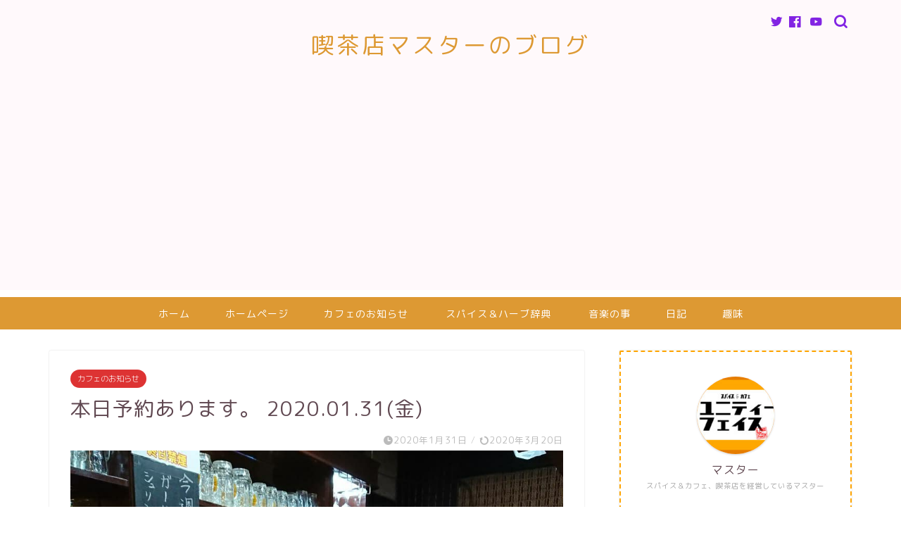

--- FILE ---
content_type: text/html; charset=UTF-8
request_url: https://dj336.com/2020/01/31/2020-01-31/
body_size: 17715
content:
<!DOCTYPE html>
<html lang="ja">
<head prefix="og: http://ogp.me/ns# fb: http://ogp.me/ns/fb# article: http://ogp.me/ns/article#">
<meta charset="utf-8">
<meta http-equiv="X-UA-Compatible" content="IE=edge">
<meta name="viewport" content="width=device-width, initial-scale=1">
<!-- ここからOGP -->
<meta property="og:type" content="blog">
<meta property="og:title" content="本日予約あります。 2020.01.31(金)｜スパイス＆カフェマスターのブログ"> 
<meta property="og:url" content="https://dj336.com/2020/01/31/2020-01-31/"> 
<meta property="og:description" content="本日1/31(金)のランチはテーブル2席予約入りましたのでカウンター4席の案内になります。 テーブルは空き次第の案内です"> 
<meta property="og:image" content="https://dj336.com/wp-content/uploads/2020/01/img_20200131_114124_436410903439073718520.jpg">
<meta property="og:site_name" content="スパイス＆カフェマスターのブログ">
<meta property="fb:admins" content="">
<meta name="twitter:card" content="summary_large_image">
<meta name="twitter:site" content="@kissauf">
<!-- ここまでOGP --> 

<meta name="description" itemprop="description" content="本日1/31(金)のランチはテーブル2席予約入りましたのでカウンター4席の案内になります。 テーブルは空き次第の案内です" >

<title>本日予約あります。 2020.01.31(金)｜スパイス＆カフェマスターのブログ</title>
<meta name='robots' content='max-image-preview:large' />
	<style>img:is([sizes="auto" i], [sizes^="auto," i]) { contain-intrinsic-size: 3000px 1500px }</style>
	<link rel='dns-prefetch' href='//ajax.googleapis.com' />
<link rel='dns-prefetch' href='//cdnjs.cloudflare.com' />
<link rel='dns-prefetch' href='//www.googletagmanager.com' />
<link rel='dns-prefetch' href='//pagead2.googlesyndication.com' />
<link rel="alternate" type="application/rss+xml" title="スパイス＆カフェマスターのブログ &raquo; フィード" href="https://dj336.com/feed/" />
<link rel="alternate" type="application/rss+xml" title="スパイス＆カフェマスターのブログ &raquo; コメントフィード" href="https://dj336.com/comments/feed/" />
<script type="text/javascript">
/* <![CDATA[ */
window._wpemojiSettings = {"baseUrl":"https:\/\/s.w.org\/images\/core\/emoji\/15.0.3\/72x72\/","ext":".png","svgUrl":"https:\/\/s.w.org\/images\/core\/emoji\/15.0.3\/svg\/","svgExt":".svg","source":{"concatemoji":"https:\/\/dj336.com\/wp-includes\/js\/wp-emoji-release.min.js?ver=6.7.4"}};
/*! This file is auto-generated */
!function(i,n){var o,s,e;function c(e){try{var t={supportTests:e,timestamp:(new Date).valueOf()};sessionStorage.setItem(o,JSON.stringify(t))}catch(e){}}function p(e,t,n){e.clearRect(0,0,e.canvas.width,e.canvas.height),e.fillText(t,0,0);var t=new Uint32Array(e.getImageData(0,0,e.canvas.width,e.canvas.height).data),r=(e.clearRect(0,0,e.canvas.width,e.canvas.height),e.fillText(n,0,0),new Uint32Array(e.getImageData(0,0,e.canvas.width,e.canvas.height).data));return t.every(function(e,t){return e===r[t]})}function u(e,t,n){switch(t){case"flag":return n(e,"\ud83c\udff3\ufe0f\u200d\u26a7\ufe0f","\ud83c\udff3\ufe0f\u200b\u26a7\ufe0f")?!1:!n(e,"\ud83c\uddfa\ud83c\uddf3","\ud83c\uddfa\u200b\ud83c\uddf3")&&!n(e,"\ud83c\udff4\udb40\udc67\udb40\udc62\udb40\udc65\udb40\udc6e\udb40\udc67\udb40\udc7f","\ud83c\udff4\u200b\udb40\udc67\u200b\udb40\udc62\u200b\udb40\udc65\u200b\udb40\udc6e\u200b\udb40\udc67\u200b\udb40\udc7f");case"emoji":return!n(e,"\ud83d\udc26\u200d\u2b1b","\ud83d\udc26\u200b\u2b1b")}return!1}function f(e,t,n){var r="undefined"!=typeof WorkerGlobalScope&&self instanceof WorkerGlobalScope?new OffscreenCanvas(300,150):i.createElement("canvas"),a=r.getContext("2d",{willReadFrequently:!0}),o=(a.textBaseline="top",a.font="600 32px Arial",{});return e.forEach(function(e){o[e]=t(a,e,n)}),o}function t(e){var t=i.createElement("script");t.src=e,t.defer=!0,i.head.appendChild(t)}"undefined"!=typeof Promise&&(o="wpEmojiSettingsSupports",s=["flag","emoji"],n.supports={everything:!0,everythingExceptFlag:!0},e=new Promise(function(e){i.addEventListener("DOMContentLoaded",e,{once:!0})}),new Promise(function(t){var n=function(){try{var e=JSON.parse(sessionStorage.getItem(o));if("object"==typeof e&&"number"==typeof e.timestamp&&(new Date).valueOf()<e.timestamp+604800&&"object"==typeof e.supportTests)return e.supportTests}catch(e){}return null}();if(!n){if("undefined"!=typeof Worker&&"undefined"!=typeof OffscreenCanvas&&"undefined"!=typeof URL&&URL.createObjectURL&&"undefined"!=typeof Blob)try{var e="postMessage("+f.toString()+"("+[JSON.stringify(s),u.toString(),p.toString()].join(",")+"));",r=new Blob([e],{type:"text/javascript"}),a=new Worker(URL.createObjectURL(r),{name:"wpTestEmojiSupports"});return void(a.onmessage=function(e){c(n=e.data),a.terminate(),t(n)})}catch(e){}c(n=f(s,u,p))}t(n)}).then(function(e){for(var t in e)n.supports[t]=e[t],n.supports.everything=n.supports.everything&&n.supports[t],"flag"!==t&&(n.supports.everythingExceptFlag=n.supports.everythingExceptFlag&&n.supports[t]);n.supports.everythingExceptFlag=n.supports.everythingExceptFlag&&!n.supports.flag,n.DOMReady=!1,n.readyCallback=function(){n.DOMReady=!0}}).then(function(){return e}).then(function(){var e;n.supports.everything||(n.readyCallback(),(e=n.source||{}).concatemoji?t(e.concatemoji):e.wpemoji&&e.twemoji&&(t(e.twemoji),t(e.wpemoji)))}))}((window,document),window._wpemojiSettings);
/* ]]> */
</script>
<style id='wp-emoji-styles-inline-css' type='text/css'>

	img.wp-smiley, img.emoji {
		display: inline !important;
		border: none !important;
		box-shadow: none !important;
		height: 1em !important;
		width: 1em !important;
		margin: 0 0.07em !important;
		vertical-align: -0.1em !important;
		background: none !important;
		padding: 0 !important;
	}
</style>
<link rel='stylesheet' id='wp-block-library-css' href='https://dj336.com/wp-includes/css/dist/block-library/style.min.css?ver=6.7.4' type='text/css' media='all' />
<style id='classic-theme-styles-inline-css' type='text/css'>
/*! This file is auto-generated */
.wp-block-button__link{color:#fff;background-color:#32373c;border-radius:9999px;box-shadow:none;text-decoration:none;padding:calc(.667em + 2px) calc(1.333em + 2px);font-size:1.125em}.wp-block-file__button{background:#32373c;color:#fff;text-decoration:none}
</style>
<style id='global-styles-inline-css' type='text/css'>
:root{--wp--preset--aspect-ratio--square: 1;--wp--preset--aspect-ratio--4-3: 4/3;--wp--preset--aspect-ratio--3-4: 3/4;--wp--preset--aspect-ratio--3-2: 3/2;--wp--preset--aspect-ratio--2-3: 2/3;--wp--preset--aspect-ratio--16-9: 16/9;--wp--preset--aspect-ratio--9-16: 9/16;--wp--preset--color--black: #000000;--wp--preset--color--cyan-bluish-gray: #abb8c3;--wp--preset--color--white: #ffffff;--wp--preset--color--pale-pink: #f78da7;--wp--preset--color--vivid-red: #cf2e2e;--wp--preset--color--luminous-vivid-orange: #ff6900;--wp--preset--color--luminous-vivid-amber: #fcb900;--wp--preset--color--light-green-cyan: #7bdcb5;--wp--preset--color--vivid-green-cyan: #00d084;--wp--preset--color--pale-cyan-blue: #8ed1fc;--wp--preset--color--vivid-cyan-blue: #0693e3;--wp--preset--color--vivid-purple: #9b51e0;--wp--preset--gradient--vivid-cyan-blue-to-vivid-purple: linear-gradient(135deg,rgba(6,147,227,1) 0%,rgb(155,81,224) 100%);--wp--preset--gradient--light-green-cyan-to-vivid-green-cyan: linear-gradient(135deg,rgb(122,220,180) 0%,rgb(0,208,130) 100%);--wp--preset--gradient--luminous-vivid-amber-to-luminous-vivid-orange: linear-gradient(135deg,rgba(252,185,0,1) 0%,rgba(255,105,0,1) 100%);--wp--preset--gradient--luminous-vivid-orange-to-vivid-red: linear-gradient(135deg,rgba(255,105,0,1) 0%,rgb(207,46,46) 100%);--wp--preset--gradient--very-light-gray-to-cyan-bluish-gray: linear-gradient(135deg,rgb(238,238,238) 0%,rgb(169,184,195) 100%);--wp--preset--gradient--cool-to-warm-spectrum: linear-gradient(135deg,rgb(74,234,220) 0%,rgb(151,120,209) 20%,rgb(207,42,186) 40%,rgb(238,44,130) 60%,rgb(251,105,98) 80%,rgb(254,248,76) 100%);--wp--preset--gradient--blush-light-purple: linear-gradient(135deg,rgb(255,206,236) 0%,rgb(152,150,240) 100%);--wp--preset--gradient--blush-bordeaux: linear-gradient(135deg,rgb(254,205,165) 0%,rgb(254,45,45) 50%,rgb(107,0,62) 100%);--wp--preset--gradient--luminous-dusk: linear-gradient(135deg,rgb(255,203,112) 0%,rgb(199,81,192) 50%,rgb(65,88,208) 100%);--wp--preset--gradient--pale-ocean: linear-gradient(135deg,rgb(255,245,203) 0%,rgb(182,227,212) 50%,rgb(51,167,181) 100%);--wp--preset--gradient--electric-grass: linear-gradient(135deg,rgb(202,248,128) 0%,rgb(113,206,126) 100%);--wp--preset--gradient--midnight: linear-gradient(135deg,rgb(2,3,129) 0%,rgb(40,116,252) 100%);--wp--preset--font-size--small: 13px;--wp--preset--font-size--medium: 20px;--wp--preset--font-size--large: 36px;--wp--preset--font-size--x-large: 42px;--wp--preset--spacing--20: 0.44rem;--wp--preset--spacing--30: 0.67rem;--wp--preset--spacing--40: 1rem;--wp--preset--spacing--50: 1.5rem;--wp--preset--spacing--60: 2.25rem;--wp--preset--spacing--70: 3.38rem;--wp--preset--spacing--80: 5.06rem;--wp--preset--shadow--natural: 6px 6px 9px rgba(0, 0, 0, 0.2);--wp--preset--shadow--deep: 12px 12px 50px rgba(0, 0, 0, 0.4);--wp--preset--shadow--sharp: 6px 6px 0px rgba(0, 0, 0, 0.2);--wp--preset--shadow--outlined: 6px 6px 0px -3px rgba(255, 255, 255, 1), 6px 6px rgba(0, 0, 0, 1);--wp--preset--shadow--crisp: 6px 6px 0px rgba(0, 0, 0, 1);}:where(.is-layout-flex){gap: 0.5em;}:where(.is-layout-grid){gap: 0.5em;}body .is-layout-flex{display: flex;}.is-layout-flex{flex-wrap: wrap;align-items: center;}.is-layout-flex > :is(*, div){margin: 0;}body .is-layout-grid{display: grid;}.is-layout-grid > :is(*, div){margin: 0;}:where(.wp-block-columns.is-layout-flex){gap: 2em;}:where(.wp-block-columns.is-layout-grid){gap: 2em;}:where(.wp-block-post-template.is-layout-flex){gap: 1.25em;}:where(.wp-block-post-template.is-layout-grid){gap: 1.25em;}.has-black-color{color: var(--wp--preset--color--black) !important;}.has-cyan-bluish-gray-color{color: var(--wp--preset--color--cyan-bluish-gray) !important;}.has-white-color{color: var(--wp--preset--color--white) !important;}.has-pale-pink-color{color: var(--wp--preset--color--pale-pink) !important;}.has-vivid-red-color{color: var(--wp--preset--color--vivid-red) !important;}.has-luminous-vivid-orange-color{color: var(--wp--preset--color--luminous-vivid-orange) !important;}.has-luminous-vivid-amber-color{color: var(--wp--preset--color--luminous-vivid-amber) !important;}.has-light-green-cyan-color{color: var(--wp--preset--color--light-green-cyan) !important;}.has-vivid-green-cyan-color{color: var(--wp--preset--color--vivid-green-cyan) !important;}.has-pale-cyan-blue-color{color: var(--wp--preset--color--pale-cyan-blue) !important;}.has-vivid-cyan-blue-color{color: var(--wp--preset--color--vivid-cyan-blue) !important;}.has-vivid-purple-color{color: var(--wp--preset--color--vivid-purple) !important;}.has-black-background-color{background-color: var(--wp--preset--color--black) !important;}.has-cyan-bluish-gray-background-color{background-color: var(--wp--preset--color--cyan-bluish-gray) !important;}.has-white-background-color{background-color: var(--wp--preset--color--white) !important;}.has-pale-pink-background-color{background-color: var(--wp--preset--color--pale-pink) !important;}.has-vivid-red-background-color{background-color: var(--wp--preset--color--vivid-red) !important;}.has-luminous-vivid-orange-background-color{background-color: var(--wp--preset--color--luminous-vivid-orange) !important;}.has-luminous-vivid-amber-background-color{background-color: var(--wp--preset--color--luminous-vivid-amber) !important;}.has-light-green-cyan-background-color{background-color: var(--wp--preset--color--light-green-cyan) !important;}.has-vivid-green-cyan-background-color{background-color: var(--wp--preset--color--vivid-green-cyan) !important;}.has-pale-cyan-blue-background-color{background-color: var(--wp--preset--color--pale-cyan-blue) !important;}.has-vivid-cyan-blue-background-color{background-color: var(--wp--preset--color--vivid-cyan-blue) !important;}.has-vivid-purple-background-color{background-color: var(--wp--preset--color--vivid-purple) !important;}.has-black-border-color{border-color: var(--wp--preset--color--black) !important;}.has-cyan-bluish-gray-border-color{border-color: var(--wp--preset--color--cyan-bluish-gray) !important;}.has-white-border-color{border-color: var(--wp--preset--color--white) !important;}.has-pale-pink-border-color{border-color: var(--wp--preset--color--pale-pink) !important;}.has-vivid-red-border-color{border-color: var(--wp--preset--color--vivid-red) !important;}.has-luminous-vivid-orange-border-color{border-color: var(--wp--preset--color--luminous-vivid-orange) !important;}.has-luminous-vivid-amber-border-color{border-color: var(--wp--preset--color--luminous-vivid-amber) !important;}.has-light-green-cyan-border-color{border-color: var(--wp--preset--color--light-green-cyan) !important;}.has-vivid-green-cyan-border-color{border-color: var(--wp--preset--color--vivid-green-cyan) !important;}.has-pale-cyan-blue-border-color{border-color: var(--wp--preset--color--pale-cyan-blue) !important;}.has-vivid-cyan-blue-border-color{border-color: var(--wp--preset--color--vivid-cyan-blue) !important;}.has-vivid-purple-border-color{border-color: var(--wp--preset--color--vivid-purple) !important;}.has-vivid-cyan-blue-to-vivid-purple-gradient-background{background: var(--wp--preset--gradient--vivid-cyan-blue-to-vivid-purple) !important;}.has-light-green-cyan-to-vivid-green-cyan-gradient-background{background: var(--wp--preset--gradient--light-green-cyan-to-vivid-green-cyan) !important;}.has-luminous-vivid-amber-to-luminous-vivid-orange-gradient-background{background: var(--wp--preset--gradient--luminous-vivid-amber-to-luminous-vivid-orange) !important;}.has-luminous-vivid-orange-to-vivid-red-gradient-background{background: var(--wp--preset--gradient--luminous-vivid-orange-to-vivid-red) !important;}.has-very-light-gray-to-cyan-bluish-gray-gradient-background{background: var(--wp--preset--gradient--very-light-gray-to-cyan-bluish-gray) !important;}.has-cool-to-warm-spectrum-gradient-background{background: var(--wp--preset--gradient--cool-to-warm-spectrum) !important;}.has-blush-light-purple-gradient-background{background: var(--wp--preset--gradient--blush-light-purple) !important;}.has-blush-bordeaux-gradient-background{background: var(--wp--preset--gradient--blush-bordeaux) !important;}.has-luminous-dusk-gradient-background{background: var(--wp--preset--gradient--luminous-dusk) !important;}.has-pale-ocean-gradient-background{background: var(--wp--preset--gradient--pale-ocean) !important;}.has-electric-grass-gradient-background{background: var(--wp--preset--gradient--electric-grass) !important;}.has-midnight-gradient-background{background: var(--wp--preset--gradient--midnight) !important;}.has-small-font-size{font-size: var(--wp--preset--font-size--small) !important;}.has-medium-font-size{font-size: var(--wp--preset--font-size--medium) !important;}.has-large-font-size{font-size: var(--wp--preset--font-size--large) !important;}.has-x-large-font-size{font-size: var(--wp--preset--font-size--x-large) !important;}
:where(.wp-block-post-template.is-layout-flex){gap: 1.25em;}:where(.wp-block-post-template.is-layout-grid){gap: 1.25em;}
:where(.wp-block-columns.is-layout-flex){gap: 2em;}:where(.wp-block-columns.is-layout-grid){gap: 2em;}
:root :where(.wp-block-pullquote){font-size: 1.5em;line-height: 1.6;}
</style>
<link rel='stylesheet' id='theme-style-css' href='https://dj336.com/wp-content/themes/jin/style.css?ver=6.7.4' type='text/css' media='all' />
<link rel='stylesheet' id='swiper-style-css' href='https://cdnjs.cloudflare.com/ajax/libs/Swiper/4.0.7/css/swiper.min.css?ver=6.7.4' type='text/css' media='all' />
<link rel="https://api.w.org/" href="https://dj336.com/wp-json/" /><link rel="alternate" title="JSON" type="application/json" href="https://dj336.com/wp-json/wp/v2/posts/2567" /><link rel="canonical" href="https://dj336.com/2020/01/31/2020-01-31/" />
<link rel='shortlink' href='https://dj336.com/?p=2567' />
<link rel="alternate" title="oEmbed (JSON)" type="application/json+oembed" href="https://dj336.com/wp-json/oembed/1.0/embed?url=https%3A%2F%2Fdj336.com%2F2020%2F01%2F31%2F2020-01-31%2F" />
<link rel="alternate" title="oEmbed (XML)" type="text/xml+oembed" href="https://dj336.com/wp-json/oembed/1.0/embed?url=https%3A%2F%2Fdj336.com%2F2020%2F01%2F31%2F2020-01-31%2F&#038;format=xml" />
<meta name="generator" content="Site Kit by Google 1.148.0" />	<style type="text/css">
		#wrapper{
							background-color: #ffffff;
				background-image: url();
					}
		.related-entry-headline-text span:before,
		#comment-title span:before,
		#reply-title span:before{
			background-color: #dd9933;
			border-color: #dd9933!important;
		}
		
		#breadcrumb:after,
		#page-top a{	
			background-color: #dd9933;
		}
				footer{
			background-color: #dd9933;
		}
		.footer-inner a,
		#copyright,
		#copyright-center{
			border-color: #fff!important;
			color: #fff!important;
		}
		#footer-widget-area
		{
			border-color: #fff!important;
		}
				.page-top-footer a{
			color: #dd9933!important;
		}
				#breadcrumb ul li,
		#breadcrumb ul li a{
			color: #dd9933!important;
		}
		
		body,
		a,
		a:link,
		a:visited,
		.my-profile,
		.widgettitle,
		.tabBtn-mag label{
			color: #604851;
		}
		a:hover{
			color: #dd3333;
		}
						.widget_nav_menu ul > li > a:before,
		.widget_categories ul > li > a:before,
		.widget_pages ul > li > a:before,
		.widget_recent_entries ul > li > a:before,
		.widget_archive ul > li > a:before,
		.widget_archive form:after,
		.widget_categories form:after,
		.widget_nav_menu ul > li > ul.sub-menu > li > a:before,
		.widget_categories ul > li > .children > li > a:before,
		.widget_pages ul > li > .children > li > a:before,
		.widget_nav_menu ul > li > ul.sub-menu > li > ul.sub-menu li > a:before,
		.widget_categories ul > li > .children > li > .children li > a:before,
		.widget_pages ul > li > .children > li > .children li > a:before{
			color: #dd9933;
		}
		.widget_nav_menu ul .sub-menu .sub-menu li a:before{
			background-color: #604851!important;
		}
		footer .footer-widget,
		footer .footer-widget a,
		footer .footer-widget ul li,
		.footer-widget.widget_nav_menu ul > li > a:before,
		.footer-widget.widget_categories ul > li > a:before,
		.footer-widget.widget_recent_entries ul > li > a:before,
		.footer-widget.widget_pages ul > li > a:before,
		.footer-widget.widget_archive ul > li > a:before,
		footer .widget_tag_cloud .tagcloud a:before{
			color: #fff!important;
			border-color: #fff!important;
		}
		footer .footer-widget .widgettitle{
			color: #fff!important;
			border-color: #dd3333!important;
		}
		footer .widget_nav_menu ul .children .children li a:before,
		footer .widget_categories ul .children .children li a:before,
		footer .widget_nav_menu ul .sub-menu .sub-menu li a:before{
			background-color: #fff!important;
		}
		#drawernav a:hover,
		.post-list-title,
		#prev-next p,
		#toc_container .toc_list li a{
			color: #604851!important;
		}
		
		#header-box{
			background-color: #fff9fb;
		}
						@media (min-width: 768px) {
		#header-box .header-box10-bg:before,
		#header-box .header-box11-bg:before{
			border-radius: 2px;
		}
		}
										@media (min-width: 768px) {
			.top-image-meta{
				margin-top: calc(0px - 30px);
			}
		}
		@media (min-width: 1200px) {
			.top-image-meta{
				margin-top: calc(0px);
			}
		}
				.pickup-contents:before{
			background-color: #fff9fb!important;
		}
		
		.main-image-text{
			color: #555;
		}
		.main-image-text-sub{
			color: #555;
		}
		
				@media (min-width: 481px) {
			#site-info{
				padding-top: 40px!important;
				padding-bottom: 40px!important;
			}
		}
		
		#site-info span a{
			color: #dd9933!important;
		}
		
				#headmenu .headsns .line a svg{
			fill: #8224e3!important;
		}
		#headmenu .headsns a,
		#headmenu{
			color: #8224e3!important;
			border-color:#8224e3!important;
		}
						.profile-follow .line-sns a svg{
			fill: #dd9933!important;
		}
		.profile-follow .line-sns a:hover svg{
			fill: #dd3333!important;
		}
		.profile-follow a{
			color: #dd9933!important;
			border-color:#dd9933!important;
		}
		.profile-follow a:hover,
		#headmenu .headsns a:hover{
			color:#dd3333!important;
			border-color:#dd3333!important;
		}
				.search-box:hover{
			color:#dd3333!important;
			border-color:#dd3333!important;
		}
				#header #headmenu .headsns .line a:hover svg{
			fill:#dd3333!important;
		}
		.cps-icon-bar,
		#navtoggle:checked + .sp-menu-open .cps-icon-bar{
			background-color: #dd9933;
		}
		#nav-container{
			background-color: #dd9933;
		}
		.menu-box .menu-item svg{
			fill:#ffffff;
		}
		#drawernav ul.menu-box > li > a,
		#drawernav2 ul.menu-box > li > a,
		#drawernav3 ul.menu-box > li > a,
		#drawernav4 ul.menu-box > li > a,
		#drawernav5 ul.menu-box > li > a,
		#drawernav ul.menu-box > li.menu-item-has-children:after,
		#drawernav2 ul.menu-box > li.menu-item-has-children:after,
		#drawernav3 ul.menu-box > li.menu-item-has-children:after,
		#drawernav4 ul.menu-box > li.menu-item-has-children:after,
		#drawernav5 ul.menu-box > li.menu-item-has-children:after{
			color: #ffffff!important;
		}
		#drawernav ul.menu-box li a,
		#drawernav2 ul.menu-box li a,
		#drawernav3 ul.menu-box li a,
		#drawernav4 ul.menu-box li a,
		#drawernav5 ul.menu-box li a{
			font-size: 14px!important;
		}
		#drawernav3 ul.menu-box > li{
			color: #604851!important;
		}
		#drawernav4 .menu-box > .menu-item > a:after,
		#drawernav3 .menu-box > .menu-item > a:after,
		#drawernav .menu-box > .menu-item > a:after{
			background-color: #ffffff!important;
		}
		#drawernav2 .menu-box > .menu-item:hover,
		#drawernav5 .menu-box > .menu-item:hover{
			border-top-color: #dd9933!important;
		}
				.cps-info-bar a{
			background-color: #ffcd44!important;
		}
				@media (min-width: 768px) {
			.post-list-mag .post-list-item:not(:nth-child(2n)){
				margin-right: 2.6%;
			}
		}
				@media (min-width: 768px) {
			#tab-1:checked ~ .tabBtn-mag li [for="tab-1"]:after,
			#tab-2:checked ~ .tabBtn-mag li [for="tab-2"]:after,
			#tab-3:checked ~ .tabBtn-mag li [for="tab-3"]:after,
			#tab-4:checked ~ .tabBtn-mag li [for="tab-4"]:after{
				border-top-color: #dd9933!important;
			}
			.tabBtn-mag label{
				border-bottom-color: #dd9933!important;
			}
		}
		#tab-1:checked ~ .tabBtn-mag li [for="tab-1"],
		#tab-2:checked ~ .tabBtn-mag li [for="tab-2"],
		#tab-3:checked ~ .tabBtn-mag li [for="tab-3"],
		#tab-4:checked ~ .tabBtn-mag li [for="tab-4"],
		#prev-next a.next:after,
		#prev-next a.prev:after,
		.more-cat-button a:hover span:before{
			background-color: #dd9933!important;
		}
		

		.swiper-slide .post-list-cat,
		.post-list-mag .post-list-cat,
		.post-list-mag3col .post-list-cat,
		.post-list-mag-sp1col .post-list-cat,
		.swiper-pagination-bullet-active,
		.pickup-cat,
		.post-list .post-list-cat,
		#breadcrumb .bcHome a:hover span:before,
		.popular-item:nth-child(1) .pop-num,
		.popular-item:nth-child(2) .pop-num,
		.popular-item:nth-child(3) .pop-num{
			background-color: #dd3333!important;
		}
		.sidebar-btn a,
		.profile-sns-menu{
			background-color: #dd3333!important;
		}
		.sp-sns-menu a,
		.pickup-contents-box a:hover .pickup-title{
			border-color: #dd9933!important;
			color: #dd9933!important;
		}
				.pro-line svg{
			fill: #dd9933!important;
		}
		.cps-post-cat a,
		.meta-cat,
		.popular-cat{
			background-color: #dd3333!important;
			border-color: #dd3333!important;
		}
		.tagicon,
		.tag-box a,
		#toc_container .toc_list > li,
		#toc_container .toc_title{
			color: #dd9933!important;
		}
		.widget_tag_cloud a::before{
			color: #604851!important;
		}
		.tag-box a,
		#toc_container:before{
			border-color: #dd9933!important;
		}
		.cps-post-cat a:hover{
			color: #dd3333!important;
		}
		.pagination li:not([class*="current"]) a:hover,
		.widget_tag_cloud a:hover{
			background-color: #dd9933!important;
		}
		.pagination li:not([class*="current"]) a:hover{
			opacity: 0.5!important;
		}
		.pagination li.current a{
			background-color: #dd9933!important;
			border-color: #dd9933!important;
		}
		.nextpage a:hover span {
			color: #dd9933!important;
			border-color: #dd9933!important;
		}
		.cta-content:before{
			background-color: #ffffff!important;
		}
		.cta-text,
		.info-title{
			color: #877179!important;
		}
		#footer-widget-area.footer_style1 .widgettitle{
			border-color: #dd3333!important;
		}
		.sidebar_style1 .widgettitle,
		.sidebar_style5 .widgettitle{
			border-color: #dd9933!important;
		}
		.sidebar_style2 .widgettitle,
		.sidebar_style4 .widgettitle,
		.sidebar_style6 .widgettitle,
		#home-bottom-widget .widgettitle,
		#home-top-widget .widgettitle,
		#post-bottom-widget .widgettitle,
		#post-top-widget .widgettitle{
			background-color: #dd9933!important;
		}
		#home-bottom-widget .widget_search .search-box input[type="submit"],
		#home-top-widget .widget_search .search-box input[type="submit"],
		#post-bottom-widget .widget_search .search-box input[type="submit"],
		#post-top-widget .widget_search .search-box input[type="submit"]{
			background-color: #dd3333!important;
		}
		
		.tn-logo-size{
			font-size: 240%!important;
		}
		@media (min-width: 481px) {
		.tn-logo-size img{
			width: calc(240%*0.5)!important;
		}
		}
		@media (min-width: 768px) {
		.tn-logo-size img{
			width: calc(240%*2.2)!important;
		}
		}
		@media (min-width: 1200px) {
		.tn-logo-size img{
			width: 240%!important;
		}
		}
		.sp-logo-size{
			font-size: 120%!important;
		}
		.sp-logo-size img{
			width: 120%!important;
		}
				.cps-post-main ul > li:before,
		.cps-post-main ol > li:before{
			background-color: #dd3333!important;
		}
		.profile-card .profile-title{
			background-color: #dd9933!important;
		}
		.profile-card{
			border-color: #dd9933!important;
		}
		.cps-post-main a{
			color:#8224e3;
		}
		.cps-post-main .marker{
			background: -webkit-linear-gradient( transparent 80%, #dd3333 0% ) ;
			background: linear-gradient( transparent 80%, #dd3333 0% ) ;
		}
		.cps-post-main .marker2{
			background: -webkit-linear-gradient( transparent 0%, #ddb16a 0% ) ;
			background: linear-gradient( transparent 0%, #ddb16a 0% ) ;
		}
		.cps-post-main .jic-sc{
			color:#e9546b;
		}
		
		
		.simple-box1{
			border-color:#68d6cb!important;
		}
		.simple-box2{
			border-color:#f2bf7d!important;
		}
		.simple-box3{
			border-color:#68d6cb!important;
		}
		.simple-box4{
			border-color:#7badd8!important;
		}
		.simple-box4:before{
			background-color: #7badd8;
		}
		.simple-box5{
			border-color:#e896c7!important;
		}
		.simple-box5:before{
			background-color: #e896c7;
		}
		.simple-box6{
			background-color:#fffdef!important;
		}
		.simple-box7{
			border-color:#def1f9!important;
		}
		.simple-box7:before{
			background-color:#def1f9!important;
		}
		.simple-box8{
			border-color:#96ddc1!important;
		}
		.simple-box8:before{
			background-color:#96ddc1!important;
		}
		.simple-box9:before{
			background-color:#e1c0e8!important;
		}
				.simple-box9:after{
			border-color:#e1c0e8 #e1c0e8 #fff #fff!important;
		}
				
		.kaisetsu-box1:before,
		.kaisetsu-box1-title{
			background-color:#ffb49e!important;
		}
		.kaisetsu-box2{
			border-color:#68d6cb!important;
		}
		.kaisetsu-box2-title{
			background-color:#68d6cb!important;
		}
		.kaisetsu-box4{
			border-color:#ea91a9!important;
		}
		.kaisetsu-box4-title{
			background-color:#ea91a9!important;
		}
		.kaisetsu-box5:before{
			background-color:#57b3ba!important;
		}
		.kaisetsu-box5-title{
			background-color:#57b3ba!important;
		}
		
		.concept-box1{
			border-color:#85db8f!important;
		}
		.concept-box1:after{
			background-color:#85db8f!important;
		}
		.concept-box1:before{
			content:"ポイント"!important;
			color:#85db8f!important;
		}
		.concept-box2{
			border-color:#f7cf6a!important;
		}
		.concept-box2:after{
			background-color:#f7cf6a!important;
		}
		.concept-box2:before{
			content:"注意点"!important;
			color:#f7cf6a!important;
		}
		.concept-box3{
			border-color:#86cee8!important;
		}
		.concept-box3:after{
			background-color:#86cee8!important;
		}
		.concept-box3:before{
			content:"良い例"!important;
			color:#86cee8!important;
		}
		.concept-box4{
			border-color:#ed8989!important;
		}
		.concept-box4:after{
			background-color:#ed8989!important;
		}
		.concept-box4:before{
			content:"悪い例"!important;
			color:#ed8989!important;
		}
		.concept-box5{
			border-color:#9e9e9e!important;
		}
		.concept-box5:after{
			background-color:#9e9e9e!important;
		}
		.concept-box5:before{
			content:"参考"!important;
			color:#9e9e9e!important;
		}
		.concept-box6{
			border-color:#8eaced!important;
		}
		.concept-box6:after{
			background-color:#8eaced!important;
		}
		.concept-box6:before{
			content:"メモ"!important;
			color:#8eaced!important;
		}
		
		.innerlink-box1,
		.blog-card{
			border-color:#68d6cb!important;
		}
		.innerlink-box1-title{
			background-color:#68d6cb!important;
			border-color:#68d6cb!important;
		}
		.innerlink-box1:before,
		.blog-card-hl-box{
			background-color:#68d6cb!important;
		}
				
		.jin-ac-box01-title::after{
			color: #dd9933;
		}
		
		.color-button01 a,
		.color-button01 a:hover,
		.color-button01:before{
			background-color: #ff7fa1!important;
		}
		.top-image-btn-color a,
		.top-image-btn-color a:hover,
		.top-image-btn-color:before{
			background-color: #ffcd44!important;
		}
		.color-button02 a,
		.color-button02 a:hover,
		.color-button02:before{
			background-color: #68d6cb!important;
		}
		
		.color-button01-big a,
		.color-button01-big a:hover,
		.color-button01-big:before{
			background-color: #68d6cb!important;
		}
		.color-button01-big a,
		.color-button01-big:before{
			border-radius: 5px!important;
		}
		.color-button01-big a{
			padding-top: 20px!important;
			padding-bottom: 20px!important;
		}
		
		.color-button02-big a,
		.color-button02-big a:hover,
		.color-button02-big:before{
			background-color: #ffca89!important;
		}
		.color-button02-big a,
		.color-button02-big:before{
			border-radius: 40px!important;
		}
		.color-button02-big a{
			padding-top: 20px!important;
			padding-bottom: 20px!important;
		}
				.color-button01-big{
			width: 75%!important;
		}
		.color-button02-big{
			width: 75%!important;
		}
				
		
					.top-image-btn-color:before,
			.color-button01:before,
			.color-button02:before,
			.color-button01-big:before,
			.color-button02-big:before{
				bottom: -1px;
				left: -1px;
				width: 100%;
				height: 100%;
				border-radius: 6px;
				box-shadow: 0px 1px 5px 0px rgba(0, 0, 0, 0.25);
				-webkit-transition: all .4s;
				transition: all .4s;
			}
			.top-image-btn-color a:hover,
			.color-button01 a:hover,
			.color-button02 a:hover,
			.color-button01-big a:hover,
			.color-button02-big a:hover{
				-webkit-transform: translateY(2px);
				transform: translateY(2px);
				-webkit-filter: brightness(0.95);
				 filter: brightness(0.95);
			}
			.top-image-btn-color:hover:before,
			.color-button01:hover:before,
			.color-button02:hover:before,
			.color-button01-big:hover:before,
			.color-button02-big:hover:before{
				-webkit-transform: translateY(2px);
				transform: translateY(2px);
				box-shadow: none!important;
			}
				
		.h2-style01 h2,
		.h2-style02 h2:before,
		.h2-style03 h2,
		.h2-style04 h2:before,
		.h2-style05 h2,
		.h2-style07 h2:before,
		.h2-style07 h2:after,
		.h3-style03 h3:before,
		.h3-style02 h3:before,
		.h3-style05 h3:before,
		.h3-style07 h3:before,
		.h2-style08 h2:after,
		.h2-style10 h2:before,
		.h2-style10 h2:after,
		.h3-style02 h3:after,
		.h4-style02 h4:before{
			background-color: #dd9933!important;
		}
		.h3-style01 h3,
		.h3-style04 h3,
		.h3-style05 h3,
		.h3-style06 h3,
		.h4-style01 h4,
		.h2-style02 h2,
		.h2-style08 h2,
		.h2-style08 h2:before,
		.h2-style09 h2,
		.h4-style03 h4{
			border-color: #dd9933!important;
		}
		.h2-style05 h2:before{
			border-top-color: #dd9933!important;
		}
		.h2-style06 h2:before,
		.sidebar_style3 .widgettitle:after{
			background-image: linear-gradient(
				-45deg,
				transparent 25%,
				#dd9933 25%,
				#dd9933 50%,
				transparent 50%,
				transparent 75%,
				#dd9933 75%,
				#dd9933			);
		}
				.jin-h2-icons.h2-style02 h2 .jic:before,
		.jin-h2-icons.h2-style04 h2 .jic:before,
		.jin-h2-icons.h2-style06 h2 .jic:before,
		.jin-h2-icons.h2-style07 h2 .jic:before,
		.jin-h2-icons.h2-style08 h2 .jic:before,
		.jin-h2-icons.h2-style09 h2 .jic:before,
		.jin-h2-icons.h2-style10 h2 .jic:before,
		.jin-h3-icons.h3-style01 h3 .jic:before,
		.jin-h3-icons.h3-style02 h3 .jic:before,
		.jin-h3-icons.h3-style03 h3 .jic:before,
		.jin-h3-icons.h3-style04 h3 .jic:before,
		.jin-h3-icons.h3-style05 h3 .jic:before,
		.jin-h3-icons.h3-style06 h3 .jic:before,
		.jin-h3-icons.h3-style07 h3 .jic:before,
		.jin-h4-icons.h4-style01 h4 .jic:before,
		.jin-h4-icons.h4-style02 h4 .jic:before,
		.jin-h4-icons.h4-style03 h4 .jic:before,
		.jin-h4-icons.h4-style04 h4 .jic:before{
			color:#dd9933;
		}
		
		@media all and (-ms-high-contrast:none){
			*::-ms-backdrop, .color-button01:before,
			.color-button02:before,
			.color-button01-big:before,
			.color-button02-big:before{
				background-color: #595857!important;
			}
		}
		
		.jin-lp-h2 h2,
		.jin-lp-h2 h2{
			background-color: transparent!important;
			border-color: transparent!important;
			color: #604851!important;
		}
		.jincolumn-h3style2{
			border-color:#dd9933!important;
		}
		.jinlph2-style1 h2:first-letter{
			color:#dd9933!important;
		}
		.jinlph2-style2 h2,
		.jinlph2-style3 h2{
			border-color:#dd9933!important;
		}
		.jin-photo-title .jin-fusen1-down,
		.jin-photo-title .jin-fusen1-even,
		.jin-photo-title .jin-fusen1-up{
			border-left-color:#dd9933;
		}
		.jin-photo-title .jin-fusen2,
		.jin-photo-title .jin-fusen3{
			background-color:#dd9933;
		}
		.jin-photo-title .jin-fusen2:before,
		.jin-photo-title .jin-fusen3:before {
			border-top-color: #dd9933;
		}
		.has-huge-font-size{
			font-size:42px!important;
		}
		.has-large-font-size{
			font-size:36px!important;
		}
		.has-medium-font-size{
			font-size:20px!important;
		}
		.has-normal-font-size{
			font-size:16px!important;
		}
		.has-small-font-size{
			font-size:13px!important;
		}
		
		
	</style>

<!-- Site Kit が追加した Google AdSense メタタグ -->
<meta name="google-adsense-platform-account" content="ca-host-pub-2644536267352236">
<meta name="google-adsense-platform-domain" content="sitekit.withgoogle.com">
<!-- Site Kit が追加した End Google AdSense メタタグ -->

<!-- Google AdSense スニペット (Site Kit が追加) -->
<script type="text/javascript" async="async" src="https://pagead2.googlesyndication.com/pagead/js/adsbygoogle.js?client=ca-pub-1193530587932620&amp;host=ca-host-pub-2644536267352236" crossorigin="anonymous"></script>

<!-- (ここまで) Google AdSense スニペット (Site Kit が追加) -->
	<style type="text/css">
		/*<!-- rtoc -->*/
		.rtoc-mokuji-content {
			background-color: #ffffff;
		}

		.rtoc-mokuji-content.frame1 {
			border: 1px solid #dd9933;
		}

		.rtoc-mokuji-content #rtoc-mokuji-title {
			color: #dd9933;
		}

		.rtoc-mokuji-content .rtoc-mokuji li>a {
			color: #333333;
		}

		.rtoc-mokuji-content .mokuji_ul.level-1>.rtoc-item::before {
			background-color: #dd9933 !important;
		}

		.rtoc-mokuji-content .mokuji_ul.level-2>.rtoc-item::before {
			background-color: #dd9933 !important;
		}

		.rtoc-mokuji-content.frame2::before,
		.rtoc-mokuji-content.frame3,
		.rtoc-mokuji-content.frame4,
		.rtoc-mokuji-content.frame5 {
			border-color: #dd9933 !important;
		}

		.rtoc-mokuji-content.frame5::before,
		.rtoc-mokuji-content.frame5::after {
			background-color: #dd9933;
		}

		.widget_block #rtoc-mokuji-widget-wrapper .rtoc-mokuji.level-1 .rtoc-item.rtoc-current:after,
		.widget #rtoc-mokuji-widget-wrapper .rtoc-mokuji.level-1 .rtoc-item.rtoc-current:after,
		#scrollad #rtoc-mokuji-widget-wrapper .rtoc-mokuji.level-1 .rtoc-item.rtoc-current:after,
		#sideBarTracking #rtoc-mokuji-widget-wrapper .rtoc-mokuji.level-1 .rtoc-item.rtoc-current:after {
			background-color: #dd9933 !important;
		}

		.cls-1,
		.cls-2 {
			stroke: #dd9933;
		}

		.rtoc-mokuji-content .decimal_ol.level-2>.rtoc-item::before,
		.rtoc-mokuji-content .mokuji_ol.level-2>.rtoc-item::before,
		.rtoc-mokuji-content .decimal_ol.level-2>.rtoc-item::after,
		.rtoc-mokuji-content .decimal_ol.level-2>.rtoc-item::after {
			color: #dd9933;
			background-color: #dd9933;
		}

		.rtoc-mokuji-content .rtoc-mokuji.level-1>.rtoc-item::before {
			color: #dd9933;
		}

		.rtoc-mokuji-content .decimal_ol>.rtoc-item::after {
			background-color: #dd9933;
		}

		.rtoc-mokuji-content .decimal_ol>.rtoc-item::before {
			color: #dd9933;
		}

		/*rtoc_return*/
		#rtoc_return a::before {
			background-image: url(https://dj336.com/wp-content/plugins/rich-table-of-content/include/../img/rtoc_return.png);
		}

		#rtoc_return a {
			background-color: #dd9933 !important;
		}

		/* アクセントポイント */
		.rtoc-mokuji-content .level-1>.rtoc-item #rtocAC.accent-point::after {
			background-color: #dd9933;
		}

		.rtoc-mokuji-content .level-2>.rtoc-item #rtocAC.accent-point::after {
			background-color: #dd9933;
		}
		.rtoc-mokuji-content.frame6,
		.rtoc-mokuji-content.frame7::before,
		.rtoc-mokuji-content.frame8::before {
			border-color: #dd9933;
		}

		.rtoc-mokuji-content.frame6 #rtoc-mokuji-title,
		.rtoc-mokuji-content.frame7 #rtoc-mokuji-title::after {
			background-color: #dd9933;
		}

		#rtoc-mokuji-wrapper.rtoc-mokuji-content.rtoc_h2_timeline .mokuji_ol.level-1>.rtoc-item::after,
		#rtoc-mokuji-wrapper.rtoc-mokuji-content.rtoc_h2_timeline .level-1.decimal_ol>.rtoc-item::after,
		#rtoc-mokuji-wrapper.rtoc-mokuji-content.rtoc_h3_timeline .mokuji_ol.level-2>.rtoc-item::after,
		#rtoc-mokuji-wrapper.rtoc-mokuji-content.rtoc_h3_timeline .mokuji_ol.level-2>.rtoc-item::after,
		.rtoc-mokuji-content.frame7 #rtoc-mokuji-title span::after {
			background-color: #dd9933;
		}

		.widget #rtoc-mokuji-wrapper.rtoc-mokuji-content.frame6 #rtoc-mokuji-title {
			color: #dd9933;
			background-color: #ffffff;
		}
	</style>
				<style type="text/css">
				.rtoc-mokuji-content #rtoc-mokuji-title {
					color: #dd9933;
				}

				.rtoc-mokuji-content.frame2::before,
				.rtoc-mokuji-content.frame3,
				.rtoc-mokuji-content.frame4,
				.rtoc-mokuji-content.frame5 {
					border-color: #dd9933;
				}

				.rtoc-mokuji-content .decimal_ol>.rtoc-item::before,
				.rtoc-mokuji-content .decimal_ol.level-2>.rtoc-item::before,
				.rtoc-mokuji-content .mokuji_ol>.rtoc-item::before {
					color: #dd9933;
				}

				.rtoc-mokuji-content .decimal_ol>.rtoc-item::after,
				.rtoc-mokuji-content .decimal_ol>.rtoc-item::after,
				.rtoc-mokuji-content .mokuji_ul.level-1>.rtoc-item::before,
				.rtoc-mokuji-content .mokuji_ul.level-2>.rtoc-item::before {
					background-color: #dd9933 !important;
				}

							</style>
<link rel="icon" href="https://dj336.com/wp-content/uploads/2018/08/cropped-6047a313aad719bb07571585159e3209-32x32.jpg" sizes="32x32" />
<link rel="icon" href="https://dj336.com/wp-content/uploads/2018/08/cropped-6047a313aad719bb07571585159e3209-192x192.jpg" sizes="192x192" />
<link rel="apple-touch-icon" href="https://dj336.com/wp-content/uploads/2018/08/cropped-6047a313aad719bb07571585159e3209-180x180.jpg" />
<meta name="msapplication-TileImage" content="https://dj336.com/wp-content/uploads/2018/08/cropped-6047a313aad719bb07571585159e3209-270x270.jpg" />
		<style type="text/css" id="wp-custom-css">
			.proflink a{
	display:block;
	text-align:center;
	padding:7px 10px;
	background:#ff7fa1;/*カラーは変更*/
	width:50%;
	margin:0 auto;
	margin-top:20px;
	border-radius:20px;
	border:3px double #fff;
	font-size:0.65rem;
	color:#fff;
}
.proflink a:hover{
		opacity:0.75;
}

.my-profile{
border: 2px dashed #ffa500;
}		</style>
			
<!--カエレバCSS-->
<link href="https://dj336.com/wp-content/themes/jin/css/kaereba.css" rel="stylesheet" />
<!--アプリーチCSS-->
<link href="https://dj336.com/wp-content/themes/jin/css/appreach.css" rel="stylesheet" />

<meta name="p:domain_verify" content="3767d7f7467f7d049fd09ad9449f88e8"/>
</head>
<body class="post-template-default single single-post postid-2567 single-format-standard" id="rm-style">
<div id="wrapper">

		
	<div id="scroll-content" class="animate">
	
		<!--ヘッダー-->

								
<div id="header-box" class="tn_on header-box animate">
	<div id="header" class="header-type2 header animate">
		
		<div id="site-info" class="ef">
												<span class="tn-logo-size"><a href='https://dj336.com/' title='スパイス＆カフェマスターのブログ' rel='home'>喫茶店マスターのブログ</a></span>
									</div>

	
				<div id="headmenu">
			<span class="headsns tn_sns_on">
									<span class="twitter"><a href="https://twitter.com/kissauf"><i class="jic-type jin-ifont-twitter" aria-hidden="true"></i></a></span>
													<span class="facebook">
					<a href="https://www.facebook.com/%E5%96%AB%E8%8C%B6%E8%BB%BD%E9%A3%9F-%E3%83%A6%E3%83%8B%E3%83%86%E3%82%A3%E3%83%BC%E3%83%95%E3%82%A7%E3%82%A4%E3%82%B9-357634881343236/"><i class="jic-type jin-ifont-facebook" aria-hidden="true"></i></a>
					</span>
																	<span class="youtube">
					<a href="https://www.youtube.com/channel/UCzPyVmUwNLNYGlksE_q2XuQ"><i class="jic-type jin-ifont-youtube" aria-hidden="true"></i></a>
					</span>
					
									

			</span>
			<span class="headsearch tn_search_on">
				<form class="search-box" role="search" method="get" id="searchform" action="https://dj336.com/">
	<input type="search" placeholder="" class="text search-text" value="" name="s" id="s">
	<input type="submit" id="searchsubmit" value="&#xe931;">
</form>
			</span>
		</div>
		
	</div>
	
		
</div>

		
	<!--グローバルナビゲーション layout1-->
				<div id="nav-container" class="header-style3-animate animate">
			<div id="drawernav" class="ef">
				<nav class="fixed-content"><ul class="menu-box"><li class="menu-item menu-item-type-custom menu-item-object-custom menu-item-home menu-item-241"><a href="http://dj336.com/">ホーム</a></li>
<li class="menu-item menu-item-type-custom menu-item-object-custom menu-item-744"><a href="https://dj336.com/kissauf/">ホームページ</a></li>
<li class="menu-item menu-item-type-taxonomy menu-item-object-category current-post-ancestor current-menu-parent current-post-parent menu-item-3338"><a href="https://dj336.com/category/notice/">カフェのお知らせ</a></li>
<li class="menu-item menu-item-type-taxonomy menu-item-object-category menu-item-2481"><a href="https://dj336.com/category/spice/"><span><i class="スパイス＆ハーブ辞典" aria-hidden="true"></i></span>スパイス＆ハーブ辞典</a></li>
<li class="menu-item menu-item-type-taxonomy menu-item-object-category menu-item-553"><a href="https://dj336.com/category/muzik/"><span><i class="音楽の事" aria-hidden="true"></i></span>音楽の事</a></li>
<li class="menu-item menu-item-type-taxonomy menu-item-object-category menu-item-3352"><a href="https://dj336.com/category/diary/">日記</a></li>
<li class="menu-item menu-item-type-taxonomy menu-item-object-category menu-item-has-children menu-item-3340"><a href="https://dj336.com/category/hobby/">趣味</a>
<ul class="sub-menu">
	<li class="menu-item menu-item-type-taxonomy menu-item-object-category menu-item-2479"><a href="https://dj336.com/category/movie/">動画</a></li>
	<li class="menu-item menu-item-type-taxonomy menu-item-object-category menu-item-3341"><a href="https://dj336.com/category/movie1/">映画</a></li>
	<li class="menu-item menu-item-type-taxonomy menu-item-object-category menu-item-596"><a href="https://dj336.com/category/books/">本</a></li>
	<li class="menu-item menu-item-type-taxonomy menu-item-object-category menu-item-3339"><a href="https://dj336.com/category/business/">ビジネス</a></li>
	<li class="menu-item menu-item-type-taxonomy menu-item-object-category menu-item-560"><a href="https://dj336.com/category/web/">WEB</a></li>
	<li class="menu-item menu-item-type-taxonomy menu-item-object-category menu-item-556"><a href="https://dj336.com/category/cooking/">料理</a></li>
</ul>
</li>
</ul></nav>			</div>
		</div>
				<!--グローバルナビゲーション layout1-->
		
		<!--ヘッダー-->

		<div class="clearfix"></div>

			
														
		
	<div id="contents">

		<!--メインコンテンツ-->
			<main id="main-contents" class="main-contents article_style1 animate" itemprop="mainContentOfPage">
				
								
				<section class="cps-post-box hentry">
																	<article class="cps-post">
							<header class="cps-post-header">
																<span class="cps-post-cat category-notice" itemprop="keywords"><a href="https://dj336.com/category/notice/" style="background-color:!important;">カフェのお知らせ</a></span>
																<h1 class="cps-post-title entry-title" itemprop="headline">本日予約あります。 2020.01.31(金)</h1>
								<div class="cps-post-meta vcard">
									<span class="writer fn" itemprop="author" itemscope itemtype="https://schema.org/Person"><span itemprop="name">DJ336</span></span>
									<span class="cps-post-date-box">
												<span class="cps-post-date"><i class="jic jin-ifont-watch" aria-hidden="true"></i>&nbsp;<time class="entry-date date published" datetime="2020-01-31T12:03:29+09:00">2020年1月31日</time></span>
	<span class="timeslash"> /</span>
	<time class="entry-date date updated" datetime="2020-03-20T12:55:16+09:00"><span class="cps-post-date"><i class="jic jin-ifont-reload" aria-hidden="true"></i>&nbsp;2020年3月20日</span></time>
										</span>
								</div>
								
							</header>
																																													<div class="cps-post-thumb jin-thumb-original" itemscope itemtype="https://schema.org/ImageObject">
												<img src="https://dj336.com/wp-content/uploads/2020/01/img_20200131_114124_436410903439073718520.jpg" class="attachment-large_size size-large_size wp-post-image" alt="" width ="720" height ="720" decoding="async" fetchpriority="high" srcset="https://dj336.com/wp-content/uploads/2020/01/img_20200131_114124_436410903439073718520.jpg 948w, https://dj336.com/wp-content/uploads/2020/01/img_20200131_114124_436410903439073718520-150x150.jpg 150w, https://dj336.com/wp-content/uploads/2020/01/img_20200131_114124_436410903439073718520-300x300.jpg 300w, https://dj336.com/wp-content/uploads/2020/01/img_20200131_114124_436410903439073718520-768x768.jpg 768w, https://dj336.com/wp-content/uploads/2020/01/img_20200131_114124_436410903439073718520-100x100.jpg 100w" sizes="(max-width: 720px) 100vw, 720px" />											</div>
																																																										<div class="share-top sns-design-type01">
	<div class="sns-top">
		<ol>
			<!--ツイートボタン-->
							<li class="twitter"><a href="https://twitter.com/share?url=https%3A%2F%2Fdj336.com%2F2020%2F01%2F31%2F2020-01-31%2F&text=%E6%9C%AC%E6%97%A5%E4%BA%88%E7%B4%84%E3%81%82%E3%82%8A%E3%81%BE%E3%81%99%E3%80%82+2020.01.31%28%E9%87%91%29 - スパイス＆カフェマスターのブログ&via=kissauf&related=kissauf"><i class="jic jin-ifont-twitter"></i></a>
				</li>
						<!--Facebookボタン-->
							<li class="facebook">
				<a href="https://www.facebook.com/sharer.php?src=bm&u=https%3A%2F%2Fdj336.com%2F2020%2F01%2F31%2F2020-01-31%2F&t=%E6%9C%AC%E6%97%A5%E4%BA%88%E7%B4%84%E3%81%82%E3%82%8A%E3%81%BE%E3%81%99%E3%80%82+2020.01.31%28%E9%87%91%29 - スパイス＆カフェマスターのブログ" onclick="javascript:window.open(this.href, '', 'menubar=no,toolbar=no,resizable=yes,scrollbars=yes,height=300,width=600');return false;"><i class="jic jin-ifont-facebook-t" aria-hidden="true"></i></a>
				</li>
						<!--はてブボタン-->
							<li class="hatebu">
				<a href="https://b.hatena.ne.jp/add?mode=confirm&url=https%3A%2F%2Fdj336.com%2F2020%2F01%2F31%2F2020-01-31%2F" onclick="javascript:window.open(this.href, '', 'menubar=no,toolbar=no,resizable=yes,scrollbars=yes,height=400,width=510');return false;" ><i class="font-hatena"></i></a>
				</li>
						<!--Poketボタン-->
							<li class="pocket">
				<a href="https://getpocket.com/edit?url=https%3A%2F%2Fdj336.com%2F2020%2F01%2F31%2F2020-01-31%2F&title=%E6%9C%AC%E6%97%A5%E4%BA%88%E7%B4%84%E3%81%82%E3%82%8A%E3%81%BE%E3%81%99%E3%80%82+2020.01.31%28%E9%87%91%29 - スパイス＆カフェマスターのブログ"><i class="jic jin-ifont-pocket" aria-hidden="true"></i></a>
				</li>
							<li class="line">
				<a href="https://line.me/R/msg/text/?https%3A%2F%2Fdj336.com%2F2020%2F01%2F31%2F2020-01-31%2F"><i class="jic jin-ifont-line" aria-hidden="true"></i></a>
				</li>
		</ol>
	</div>
</div>
<div class="clearfix"></div>
															
							<div class="cps-post-main-box">
								<div class="cps-post-main    h2-style03 h3-style05 h4-style01 entry-content l-size m-size-sp" itemprop="articleBody">

									<div class="clearfix"></div>
	
									
<figure class="wp-block-image size-large"><img decoding="async" width="948" height="948" src="https://dj336.com/wp-content/uploads/2020/01/img_20200131_114124_436410903439073718520.jpg" alt="" class="wp-image-2566" srcset="https://dj336.com/wp-content/uploads/2020/01/img_20200131_114124_436410903439073718520.jpg 948w, https://dj336.com/wp-content/uploads/2020/01/img_20200131_114124_436410903439073718520-150x150.jpg 150w, https://dj336.com/wp-content/uploads/2020/01/img_20200131_114124_436410903439073718520-300x300.jpg 300w, https://dj336.com/wp-content/uploads/2020/01/img_20200131_114124_436410903439073718520-768x768.jpg 768w, https://dj336.com/wp-content/uploads/2020/01/img_20200131_114124_436410903439073718520-100x100.jpg 100w" sizes="(max-width: 948px) 100vw, 948px" /></figure>



<p>本日1/31(金)のランチはテーブル2席予約入りましたのでカウンター4席の案内になります。</p>



<p>テーブルは空き次第の案内ですので御了承下さい。</p>



<p>12時～14時、17時～23時で営業しますので宜しくお願いします&#x203c;&#xfe0f; #喫茶店 #カフェ #スパイス #カレー #レゲエ #ジャークチキン #大阪 #堺市 #深井 #深井駅</p>



<hr class="wp-block-separator"/>



<p>ホームページ :&nbsp;<a href="https://dj336.com/kissauf/" target="_blank" rel="noreferrer noopener">https://dj336.com/kissauf/</a></p>



<p>食べログ :&nbsp;<a href="https://tabelog.com/osaka/A2705/A270501/27095574/" target="_blank" rel="noreferrer noopener">https://tabelog.com/osaka/A2705/A270501/27095574/</a></p>



<p>ツイッターやってます！店のスケジュール、最新情報、マスターの気持ちをつぶやいてますのでフォローお願いします！&nbsp;<a href="https://twitter.com/kissauf" target="_blank" rel="noreferrer noopener">https://twitter.com/kissauf</a></p>
									
																		
									
																		
									
									
									<div class="clearfix"></div>
<div class="adarea-box">
	</div>
									
																		<div class="related-ad-unit-area"></div>
																		
																			<div class="share sns-design-type01">
	<div class="sns">
		<ol>
			<!--ツイートボタン-->
							<li class="twitter"><a href="https://twitter.com/share?url=https%3A%2F%2Fdj336.com%2F2020%2F01%2F31%2F2020-01-31%2F&text=%E6%9C%AC%E6%97%A5%E4%BA%88%E7%B4%84%E3%81%82%E3%82%8A%E3%81%BE%E3%81%99%E3%80%82+2020.01.31%28%E9%87%91%29 - スパイス＆カフェマスターのブログ&via=kissauf&related=kissauf"><i class="jic jin-ifont-twitter"></i></a>
				</li>
						<!--Facebookボタン-->
							<li class="facebook">
				<a href="https://www.facebook.com/sharer.php?src=bm&u=https%3A%2F%2Fdj336.com%2F2020%2F01%2F31%2F2020-01-31%2F&t=%E6%9C%AC%E6%97%A5%E4%BA%88%E7%B4%84%E3%81%82%E3%82%8A%E3%81%BE%E3%81%99%E3%80%82+2020.01.31%28%E9%87%91%29 - スパイス＆カフェマスターのブログ" onclick="javascript:window.open(this.href, '', 'menubar=no,toolbar=no,resizable=yes,scrollbars=yes,height=300,width=600');return false;"><i class="jic jin-ifont-facebook-t" aria-hidden="true"></i></a>
				</li>
						<!--はてブボタン-->
							<li class="hatebu">
				<a href="https://b.hatena.ne.jp/add?mode=confirm&url=https%3A%2F%2Fdj336.com%2F2020%2F01%2F31%2F2020-01-31%2F" onclick="javascript:window.open(this.href, '', 'menubar=no,toolbar=no,resizable=yes,scrollbars=yes,height=400,width=510');return false;" ><i class="font-hatena"></i></a>
				</li>
						<!--Poketボタン-->
							<li class="pocket">
				<a href="https://getpocket.com/edit?url=https%3A%2F%2Fdj336.com%2F2020%2F01%2F31%2F2020-01-31%2F&title=%E6%9C%AC%E6%97%A5%E4%BA%88%E7%B4%84%E3%81%82%E3%82%8A%E3%81%BE%E3%81%99%E3%80%82+2020.01.31%28%E9%87%91%29 - スパイス＆カフェマスターのブログ"><i class="jic jin-ifont-pocket" aria-hidden="true"></i></a>
				</li>
							<li class="line">
				<a href="https://line.me/R/msg/text/?https%3A%2F%2Fdj336.com%2F2020%2F01%2F31%2F2020-01-31%2F"><i class="jic jin-ifont-line" aria-hidden="true"></i></a>
				</li>
		</ol>
	</div>
</div>

																		
									

															
								</div>
							</div>
						</article>
						
														</section>
				
								
																
								
<div class="toppost-list-box-simple">
<section class="related-entry-section toppost-list-box-inner">
		<div class="related-entry-headline">
		<div class="related-entry-headline-text ef"><span class="fa-headline"><i class="jic jin-ifont-post" aria-hidden="true"></i>こちらの記事もオススメ</span></div>
	</div>
						<div class="post-list-mag3col-slide related-slide">
			<div class="swiper-container2">
				<ul class="swiper-wrapper">
					<li class="swiper-slide">
	<article class="post-list-item" itemscope itemtype="https://schema.org/BlogPosting">
		<a class="post-list-link" rel="bookmark" href="https://dj336.com/2023/10/05/202310/" itemprop='mainEntityOfPage'>
			<div class="post-list-inner">
				<div class="post-list-thumb" itemprop="image" itemscope itemtype="https://schema.org/ImageObject">
																		<img src="https://dj336.com/wp-content/uploads/2023/10/7th-Anniversary-Card-640x360.jpg" class="attachment-small_size size-small_size wp-post-image" alt="" width ="235" height ="132" decoding="async" loading="lazy" srcset="https://dj336.com/wp-content/uploads/2023/10/7th-Anniversary-Card-640x360.jpg 640w, https://dj336.com/wp-content/uploads/2023/10/7th-Anniversary-Card-320x180.jpg 320w, https://dj336.com/wp-content/uploads/2023/10/7th-Anniversary-Card-1280x720.jpg 1280w" sizes="auto, (max-width: 640px) 100vw, 640px" />							<meta itemprop="url" content="https://dj336.com/wp-content/uploads/2023/10/7th-Anniversary-Card-640x360.jpg">
							<meta itemprop="width" content="320">
							<meta itemprop="height" content="180">
															</div>
				<div class="post-list-meta vcard">
										<span class="post-list-cat category-notice" style="background-color:!important;" itemprop="keywords">カフェのお知らせ</span>
					
					<h2 class="post-list-title entry-title" itemprop="headline">2023年10月の営業日カレンダーです。</h2>
											<span class="post-list-date date updated ef" itemprop="datePublished dateModified" datetime="2023-10-05" content="2023-10-05">2023年10月5日</span>
					
					<span class="writer fn" itemprop="author" itemscope itemtype="https://schema.org/Person"><span itemprop="name">DJ336</span></span>

					<div class="post-list-publisher" itemprop="publisher" itemscope itemtype="https://schema.org/Organization">
						<span itemprop="logo" itemscope itemtype="https://schema.org/ImageObject">
							<span itemprop="url"></span>
						</span>
						<span itemprop="name">スパイス＆カフェマスターのブログ</span>
					</div>
				</div>
			</div>
		</a>
	</article>
</li>					<li class="swiper-slide">
	<article class="post-list-item" itemscope itemtype="https://schema.org/BlogPosting">
		<a class="post-list-link" rel="bookmark" href="https://dj336.com/2020/02/01/otsuitatimairi/" itemprop='mainEntityOfPage'>
			<div class="post-list-inner">
				<div class="post-list-thumb" itemprop="image" itemscope itemtype="https://schema.org/ImageObject">
																		<img src="https://dj336.com/wp-content/uploads/2020/02/img_20200201_105301_2922113692805601551879.jpg" class="attachment-small_size size-small_size wp-post-image" alt="" width ="235" height ="132" decoding="async" loading="lazy" srcset="https://dj336.com/wp-content/uploads/2020/02/img_20200201_105301_2922113692805601551879.jpg 1440w, https://dj336.com/wp-content/uploads/2020/02/img_20200201_105301_2922113692805601551879-150x150.jpg 150w, https://dj336.com/wp-content/uploads/2020/02/img_20200201_105301_2922113692805601551879-300x300.jpg 300w, https://dj336.com/wp-content/uploads/2020/02/img_20200201_105301_2922113692805601551879-768x768.jpg 768w, https://dj336.com/wp-content/uploads/2020/02/img_20200201_105301_2922113692805601551879-1024x1024.jpg 1024w, https://dj336.com/wp-content/uploads/2020/02/img_20200201_105301_2922113692805601551879-100x100.jpg 100w" sizes="auto, (max-width: 360px) 100vw, 360px" />							<meta itemprop="url" content="https://dj336.com/wp-content/uploads/2020/02/img_20200201_105301_2922113692805601551879.jpg">
							<meta itemprop="width" content="320">
							<meta itemprop="height" content="180">
															</div>
				<div class="post-list-meta vcard">
										<span class="post-list-cat category-notice" style="background-color:!important;" itemprop="keywords">カフェのお知らせ</span>
					
					<h2 class="post-list-title entry-title" itemprop="headline">御一日参（おついたちまいり） 2020.02.01(土)</h2>
											<span class="post-list-date date updated ef" itemprop="datePublished dateModified" datetime="2020-02-01" content="2020-02-01">2020年2月1日</span>
					
					<span class="writer fn" itemprop="author" itemscope itemtype="https://schema.org/Person"><span itemprop="name">DJ336</span></span>

					<div class="post-list-publisher" itemprop="publisher" itemscope itemtype="https://schema.org/Organization">
						<span itemprop="logo" itemscope itemtype="https://schema.org/ImageObject">
							<span itemprop="url"></span>
						</span>
						<span itemprop="name">スパイス＆カフェマスターのブログ</span>
					</div>
				</div>
			</div>
		</a>
	</article>
</li>					<li class="swiper-slide">
	<article class="post-list-item" itemscope itemtype="https://schema.org/BlogPosting">
		<a class="post-list-link" rel="bookmark" href="https://dj336.com/2020/11/07/takuzolive/" itemprop='mainEntityOfPage'>
			<div class="post-list-inner">
				<div class="post-list-thumb" itemprop="image" itemscope itemtype="https://schema.org/ImageObject">
																		<img src="https://dj336.com/wp-content/uploads/2020/05/173ad6e8f75dc47e05fd0133fec8eded-640x360.jpg" class="attachment-small_size size-small_size wp-post-image" alt="" width ="235" height ="132" decoding="async" loading="lazy" srcset="https://dj336.com/wp-content/uploads/2020/05/173ad6e8f75dc47e05fd0133fec8eded-640x360.jpg 640w, https://dj336.com/wp-content/uploads/2020/05/173ad6e8f75dc47e05fd0133fec8eded-300x169.jpg 300w, https://dj336.com/wp-content/uploads/2020/05/173ad6e8f75dc47e05fd0133fec8eded-768x432.jpg 768w, https://dj336.com/wp-content/uploads/2020/05/173ad6e8f75dc47e05fd0133fec8eded-1024x576.jpg 1024w, https://dj336.com/wp-content/uploads/2020/05/173ad6e8f75dc47e05fd0133fec8eded-320x180.jpg 320w, https://dj336.com/wp-content/uploads/2020/05/173ad6e8f75dc47e05fd0133fec8eded-1280x720.jpg 1280w" sizes="auto, (max-width: 640px) 100vw, 640px" />							<meta itemprop="url" content="https://dj336.com/wp-content/uploads/2020/05/173ad6e8f75dc47e05fd0133fec8eded-640x360.jpg">
							<meta itemprop="width" content="320">
							<meta itemprop="height" content="180">
															</div>
				<div class="post-list-meta vcard">
										<span class="post-list-cat category-notice" style="background-color:!important;" itemprop="keywords">カフェのお知らせ</span>
					
					<h2 class="post-list-title entry-title" itemprop="headline">本日はTAKU-ZO SOUND Live配信やりますよ！ 2020.11.07</h2>
											<span class="post-list-date date updated ef" itemprop="datePublished dateModified" datetime="2020-11-07" content="2020-11-07">2020年11月7日</span>
					
					<span class="writer fn" itemprop="author" itemscope itemtype="https://schema.org/Person"><span itemprop="name">DJ336</span></span>

					<div class="post-list-publisher" itemprop="publisher" itemscope itemtype="https://schema.org/Organization">
						<span itemprop="logo" itemscope itemtype="https://schema.org/ImageObject">
							<span itemprop="url"></span>
						</span>
						<span itemprop="name">スパイス＆カフェマスターのブログ</span>
					</div>
				</div>
			</div>
		</a>
	</article>
</li>					<li class="swiper-slide">
	<article class="post-list-item" itemscope itemtype="https://schema.org/BlogPosting">
		<a class="post-list-link" rel="bookmark" href="https://dj336.com/2020/11/02/yasumi1102/" itemprop='mainEntityOfPage'>
			<div class="post-list-inner">
				<div class="post-list-thumb" itemprop="image" itemscope itemtype="https://schema.org/ImageObject">
																		<img src="https://dj336.com/wp-content/uploads/2020/11/IMG_0106-640x360.jpg" class="attachment-small_size size-small_size wp-post-image" alt="" width ="235" height ="132" decoding="async" loading="lazy" srcset="https://dj336.com/wp-content/uploads/2020/11/IMG_0106-640x360.jpg 640w, https://dj336.com/wp-content/uploads/2020/11/IMG_0106-320x180.jpg 320w" sizes="auto, (max-width: 640px) 100vw, 640px" />							<meta itemprop="url" content="https://dj336.com/wp-content/uploads/2020/11/IMG_0106-640x360.jpg">
							<meta itemprop="width" content="320">
							<meta itemprop="height" content="180">
															</div>
				<div class="post-list-meta vcard">
										<span class="post-list-cat category-notice" style="background-color:!important;" itemprop="keywords">カフェのお知らせ</span>
					
					<h2 class="post-list-title entry-title" itemprop="headline">本日はお休みです　2020.11.02</h2>
											<span class="post-list-date date updated ef" itemprop="datePublished dateModified" datetime="2020-11-02" content="2020-11-02">2020年11月2日</span>
					
					<span class="writer fn" itemprop="author" itemscope itemtype="https://schema.org/Person"><span itemprop="name">DJ336</span></span>

					<div class="post-list-publisher" itemprop="publisher" itemscope itemtype="https://schema.org/Organization">
						<span itemprop="logo" itemscope itemtype="https://schema.org/ImageObject">
							<span itemprop="url"></span>
						</span>
						<span itemprop="name">スパイス＆カフェマスターのブログ</span>
					</div>
				</div>
			</div>
		</a>
	</article>
</li>					<li class="swiper-slide">
	<article class="post-list-item" itemscope itemtype="https://schema.org/BlogPosting">
		<a class="post-list-link" rel="bookmark" href="https://dj336.com/2020/01/18/2020-01-18/" itemprop='mainEntityOfPage'>
			<div class="post-list-inner">
				<div class="post-list-thumb" itemprop="image" itemscope itemtype="https://schema.org/ImageObject">
																		<img src="https://dj336.com/wp-content/uploads/2020/01/img_20200116_101447_8808987687191911526879.jpg" class="attachment-small_size size-small_size wp-post-image" alt="" width ="235" height ="132" decoding="async" loading="lazy" srcset="https://dj336.com/wp-content/uploads/2020/01/img_20200116_101447_8808987687191911526879.jpg 827w, https://dj336.com/wp-content/uploads/2020/01/img_20200116_101447_8808987687191911526879-150x150.jpg 150w, https://dj336.com/wp-content/uploads/2020/01/img_20200116_101447_8808987687191911526879-300x300.jpg 300w, https://dj336.com/wp-content/uploads/2020/01/img_20200116_101447_8808987687191911526879-768x768.jpg 768w, https://dj336.com/wp-content/uploads/2020/01/img_20200116_101447_8808987687191911526879-100x100.jpg 100w" sizes="auto, (max-width: 360px) 100vw, 360px" />							<meta itemprop="url" content="https://dj336.com/wp-content/uploads/2020/01/img_20200116_101447_8808987687191911526879.jpg">
							<meta itemprop="width" content="320">
							<meta itemprop="height" content="180">
															</div>
				<div class="post-list-meta vcard">
										<span class="post-list-cat category-notice" style="background-color:!important;" itemprop="keywords">カフェのお知らせ</span>
					
					<h2 class="post-list-title entry-title" itemprop="headline">鴨ロースカレー 完売です。 2020.01.18(土)</h2>
											<span class="post-list-date date updated ef" itemprop="datePublished dateModified" datetime="2020-01-18" content="2020-01-18">2020年1月18日</span>
					
					<span class="writer fn" itemprop="author" itemscope itemtype="https://schema.org/Person"><span itemprop="name">DJ336</span></span>

					<div class="post-list-publisher" itemprop="publisher" itemscope itemtype="https://schema.org/Organization">
						<span itemprop="logo" itemscope itemtype="https://schema.org/ImageObject">
							<span itemprop="url"></span>
						</span>
						<span itemprop="name">スパイス＆カフェマスターのブログ</span>
					</div>
				</div>
			</div>
		</a>
	</article>
</li>					<li class="swiper-slide">
	<article class="post-list-item" itemscope itemtype="https://schema.org/BlogPosting">
		<a class="post-list-link" rel="bookmark" href="https://dj336.com/2020/02/29/boobie0229/" itemprop='mainEntityOfPage'>
			<div class="post-list-inner">
				<div class="post-list-thumb" itemprop="image" itemscope itemtype="https://schema.org/ImageObject">
																		<img src="https://dj336.com/wp-content/uploads/2020/02/boobie.jpg" class="attachment-small_size size-small_size wp-post-image" alt="" width ="235" height ="132" decoding="async" loading="lazy" srcset="https://dj336.com/wp-content/uploads/2020/02/boobie.jpg 1200w, https://dj336.com/wp-content/uploads/2020/02/boobie-150x150.jpg 150w, https://dj336.com/wp-content/uploads/2020/02/boobie-300x300.jpg 300w, https://dj336.com/wp-content/uploads/2020/02/boobie-768x768.jpg 768w, https://dj336.com/wp-content/uploads/2020/02/boobie-1024x1024.jpg 1024w, https://dj336.com/wp-content/uploads/2020/02/boobie-100x100.jpg 100w" sizes="auto, (max-width: 360px) 100vw, 360px" />							<meta itemprop="url" content="https://dj336.com/wp-content/uploads/2020/02/boobie.jpg">
							<meta itemprop="width" content="320">
							<meta itemprop="height" content="180">
															</div>
				<div class="post-list-meta vcard">
										<span class="post-list-cat category-notice" style="background-color:!important;" itemprop="keywords">カフェのお知らせ</span>
					
					<h2 class="post-list-title entry-title" itemprop="headline">急遽決定！BOOBIE THE VIBES NIGHT 2020.02.29(土)</h2>
											<span class="post-list-date date updated ef" itemprop="datePublished dateModified" datetime="2020-02-29" content="2020-02-29">2020年2月29日</span>
					
					<span class="writer fn" itemprop="author" itemscope itemtype="https://schema.org/Person"><span itemprop="name">DJ336</span></span>

					<div class="post-list-publisher" itemprop="publisher" itemscope itemtype="https://schema.org/Organization">
						<span itemprop="logo" itemscope itemtype="https://schema.org/ImageObject">
							<span itemprop="url"></span>
						</span>
						<span itemprop="name">スパイス＆カフェマスターのブログ</span>
					</div>
				</div>
			</div>
		</a>
	</article>
</li>					<li class="swiper-slide">
	<article class="post-list-item" itemscope itemtype="https://schema.org/BlogPosting">
		<a class="post-list-link" rel="bookmark" href="https://dj336.com/2020/05/22/20200522-2/" itemprop='mainEntityOfPage'>
			<div class="post-list-inner">
				<div class="post-list-thumb" itemprop="image" itemscope itemtype="https://schema.org/ImageObject">
																		<img src="https://dj336.com/wp-content/uploads/2020/05/IMG_20200519_111438_940-640x360.jpg" class="attachment-small_size size-small_size wp-post-image" alt="" width ="235" height ="132" decoding="async" loading="lazy" srcset="https://dj336.com/wp-content/uploads/2020/05/IMG_20200519_111438_940-640x360.jpg 640w, https://dj336.com/wp-content/uploads/2020/05/IMG_20200519_111438_940-320x180.jpg 320w" sizes="auto, (max-width: 640px) 100vw, 640px" />							<meta itemprop="url" content="https://dj336.com/wp-content/uploads/2020/05/IMG_20200519_111438_940-640x360.jpg">
							<meta itemprop="width" content="320">
							<meta itemprop="height" content="180">
															</div>
				<div class="post-list-meta vcard">
										<span class="post-list-cat category-notice" style="background-color:!important;" itemprop="keywords">カフェのお知らせ</span>
					
					<h2 class="post-list-title entry-title" itemprop="headline">2020年5月22日緊急事態宣言が解除されて</h2>
											<span class="post-list-date date updated ef" itemprop="datePublished dateModified" datetime="2020-05-22" content="2020-05-22">2020年5月22日</span>
					
					<span class="writer fn" itemprop="author" itemscope itemtype="https://schema.org/Person"><span itemprop="name">DJ336</span></span>

					<div class="post-list-publisher" itemprop="publisher" itemscope itemtype="https://schema.org/Organization">
						<span itemprop="logo" itemscope itemtype="https://schema.org/ImageObject">
							<span itemprop="url"></span>
						</span>
						<span itemprop="name">スパイス＆カフェマスターのブログ</span>
					</div>
				</div>
			</div>
		</a>
	</article>
</li>					<li class="swiper-slide">
	<article class="post-list-item" itemscope itemtype="https://schema.org/BlogPosting">
		<a class="post-list-link" rel="bookmark" href="https://dj336.com/2021/02/16/miraimeshi/" itemprop='mainEntityOfPage'>
			<div class="post-list-inner">
				<div class="post-list-thumb" itemprop="image" itemscope itemtype="https://schema.org/ImageObject">
																		<img src="https://dj336.com/wp-content/uploads/2021/01/a430d8db8a386851dd4d57c5c293027c-640x360.jpg" class="attachment-small_size size-small_size wp-post-image" alt="" width ="235" height ="132" decoding="async" loading="lazy" srcset="https://dj336.com/wp-content/uploads/2021/01/a430d8db8a386851dd4d57c5c293027c-640x360.jpg 640w, https://dj336.com/wp-content/uploads/2021/01/a430d8db8a386851dd4d57c5c293027c-300x169.jpg 300w, https://dj336.com/wp-content/uploads/2021/01/a430d8db8a386851dd4d57c5c293027c-320x180.jpg 320w, https://dj336.com/wp-content/uploads/2021/01/a430d8db8a386851dd4d57c5c293027c.jpg 736w" sizes="auto, (max-width: 640px) 100vw, 640px" />							<meta itemprop="url" content="https://dj336.com/wp-content/uploads/2021/01/a430d8db8a386851dd4d57c5c293027c-640x360.jpg">
							<meta itemprop="width" content="320">
							<meta itemprop="height" content="180">
															</div>
				<div class="post-list-meta vcard">
										<span class="post-list-cat category-notice" style="background-color:!important;" itemprop="keywords">カフェのお知らせ</span>
					
					<h2 class="post-list-title entry-title" itemprop="headline">【支援申込終了いたしました】地域飲食店応援プロジェクト みらい飯 【第2弾】大阪府堺...</h2>
											<span class="post-list-date date updated ef" itemprop="datePublished dateModified" datetime="2021-02-16" content="2021-02-16">2021年2月16日</span>
					
					<span class="writer fn" itemprop="author" itemscope itemtype="https://schema.org/Person"><span itemprop="name">DJ336</span></span>

					<div class="post-list-publisher" itemprop="publisher" itemscope itemtype="https://schema.org/Organization">
						<span itemprop="logo" itemscope itemtype="https://schema.org/ImageObject">
							<span itemprop="url"></span>
						</span>
						<span itemprop="name">スパイス＆カフェマスターのブログ</span>
					</div>
				</div>
			</div>
		</a>
	</article>
</li>					<li class="swiper-slide">
	<article class="post-list-item" itemscope itemtype="https://schema.org/BlogPosting">
		<a class="post-list-link" rel="bookmark" href="https://dj336.com/2021/12/17/1217/" itemprop='mainEntityOfPage'>
			<div class="post-list-inner">
				<div class="post-list-thumb" itemprop="image" itemscope itemtype="https://schema.org/ImageObject">
																		<img src="https://dj336.com/wp-content/uploads/2021/01/50303ef0bfd74d14b926fdf4c5862755-640x360.jpg" class="attachment-small_size size-small_size wp-post-image" alt="" width ="235" height ="132" decoding="async" loading="lazy" srcset="https://dj336.com/wp-content/uploads/2021/01/50303ef0bfd74d14b926fdf4c5862755-640x360.jpg 640w, https://dj336.com/wp-content/uploads/2021/01/50303ef0bfd74d14b926fdf4c5862755-320x180.jpg 320w, https://dj336.com/wp-content/uploads/2021/01/50303ef0bfd74d14b926fdf4c5862755-1280x720.jpg 1280w" sizes="auto, (max-width: 640px) 100vw, 640px" />							<meta itemprop="url" content="https://dj336.com/wp-content/uploads/2021/01/50303ef0bfd74d14b926fdf4c5862755-640x360.jpg">
							<meta itemprop="width" content="320">
							<meta itemprop="height" content="180">
															</div>
				<div class="post-list-meta vcard">
										<span class="post-list-cat category-notice" style="background-color:!important;" itemprop="keywords">カフェのお知らせ</span>
					
					<h2 class="post-list-title entry-title" itemprop="headline">2021年12月17日（金）の営業は…</h2>
											<span class="post-list-date date updated ef" itemprop="datePublished dateModified" datetime="2021-12-17" content="2021-12-17">2021年12月17日</span>
					
					<span class="writer fn" itemprop="author" itemscope itemtype="https://schema.org/Person"><span itemprop="name">DJ336</span></span>

					<div class="post-list-publisher" itemprop="publisher" itemscope itemtype="https://schema.org/Organization">
						<span itemprop="logo" itemscope itemtype="https://schema.org/ImageObject">
							<span itemprop="url"></span>
						</span>
						<span itemprop="name">スパイス＆カフェマスターのブログ</span>
					</div>
				</div>
			</div>
		</a>
	</article>
</li>						</ul>
				<div class="swiper-pagination"></div>
				<div class="swiper-button-prev"></div>
				<div class="swiper-button-next"></div>
			</div>
		</div>
			</section>
</div>
<div class="clearfix"></div>
	

									
				
				
							</main>

		<!--サイドバー-->
<div id="sidebar" class="sideber sidebar_style3 animate" role="complementary" itemscope itemtype="https://schema.org/WPSideBar">
		
	<div id="widget-profile-3" class="widget widget-profile">		<div class="my-profile">
			<div class="myjob">スパイス＆カフェ、喫茶店を経営しているマスター</div>
			<div class="myname">マスター</div>
			<div class="my-profile-thumb">		
				<a href="https://dj336.com/2020/01/31/2020-01-31/"><img src="https://dj336.com/wp-content/uploads/2018/08/6047a313aad719bb07571585159e3209-150x150.jpg" alt="" width="110" height="110" /></a>
			</div>
			<div class="myintro">スパイス＆カフェを経営しているマスターがお店の宣伝、カレー、スパイスの話、料理、音楽やWEB、本、映画、ビジネス、お金、経営など趣味と仕事のブログです。

<a href="https://twitter.com/kissauf?ref_src=twsrc%5Etfw" class="twitter-follow-button" data-show-count="true">Follow @kissauf</a><script async src="https://platform.twitter.com/widgets.js" charset="utf-8"></script></div>
						<div class="profile-sns-menu">
				<div class="profile-sns-menu-title ef">＼ Follow me ／</div>
				<ul>
										<li class="pro-tw"><a href="https://twitter.com/kissauf" target="_blank"><i class="jic-type jin-ifont-twitter"></i></a></li>
															<li class="pro-fb"><a href="https://www.facebook.com/%E5%96%AB%E8%8C%B6%E8%BB%BD%E9%A3%9F-%E3%83%A6%E3%83%8B%E3%83%86%E3%82%A3%E3%83%BC%E3%83%95%E3%82%A7%E3%82%A4%E3%82%B9-357634881343236/" target="_blank"><i class="jic-type jin-ifont-facebook" aria-hidden="true"></i></a></li>
																				<li class="pro-youtube"><a href="https://www.youtube.com/channel/UCzPyVmUwNLNYGlksE_q2XuQ" target="_blank"><i class="jic-type jin-ifont-youtube" aria-hidden="true"></i></a></li>
																			</ul>
			</div>
			<style type="text/css">
				.my-profile{
										padding-bottom: 85px;
									}
			</style>
					</div>
		</div><div id="custom_html-2" class="widget_text widget widget_custom_html"><div class="widgettitle ef">広告</div><div class="textwidget custom-html-widget"><script async src="https://pagead2.googlesyndication.com/pagead/js/adsbygoogle.js"></script>
<ins class="adsbygoogle"
     style="display:block"
     data-ad-format="fluid"
     data-ad-layout-key="-gn-m+32-b4+fi"
     data-ad-client="ca-pub-1193530587932620"
     data-ad-slot="2759234630"></ins>
<script>
     (adsbygoogle = window.adsbygoogle || []).push({});
</script></div></div><div id="widget-popular-2" class="widget widget-popular">		<div id="new-entry-box">
				<ul>
												   				   										<li class="new-entry-item popular-item">
						<a href="https://dj336.com/2020/03/15/oira/" rel="bookmark">
							<div class="new-entry" itemprop="image" itemscope itemtype="https://schema.org/ImageObject">
								<figure class="eyecatch">
																			<img src="https://dj336.com/wp-content/uploads/2020/03/gif.gif" class="attachment-cps_thumbnails size-cps_thumbnails wp-post-image" alt="" width ="96" height ="54" decoding="async" loading="lazy" />										<meta itemprop="url" content="https://dj336.com/wp-content/uploads/2020/03/gif.gif">
										<meta itemprop="width" content="145">
										<meta itemprop="height" content="18">
																	</figure>
								<span class="pop-num ef">1</span>
							</div>
							<div class="new-entry-item-meta">
								<h3 class="new-entry-item-title" itemprop="headline">博士の愛した数式とオイラーの等式とオイラーの公式が組合わせ爆発</h3>
							</div>
																				</a>
					</li>
					   										<li class="new-entry-item popular-item">
						<a href="https://dj336.com/2017/04/14/ukreggaejungle/" rel="bookmark">
							<div class="new-entry" itemprop="image" itemscope itemtype="https://schema.org/ImageObject">
								<figure class="eyecatch">
																			<img src="https://dj336.com/wp-content/uploads/2017/04/39fe239bc3adc01eaf7e2649ed8c98d0.png" class="attachment-cps_thumbnails size-cps_thumbnails wp-post-image" alt="" width ="96" height ="54" decoding="async" loading="lazy" />										<meta itemprop="url" content="https://dj336.com/wp-content/uploads/2017/04/39fe239bc3adc01eaf7e2649ed8c98d0.png">
										<meta itemprop="width" content="275">
										<meta itemprop="height" content="183">
																	</figure>
								<span class="pop-num ef">2</span>
							</div>
							<div class="new-entry-item-meta">
								<h3 class="new-entry-item-title" itemprop="headline">イギリス　レゲエ　ジャングル　～ UK Reggae Jungle ～ その１</h3>
							</div>
																				</a>
					</li>
					   										<li class="new-entry-item popular-item">
						<a href="https://dj336.com/2020/02/01/kaigyouyametoke/" rel="bookmark">
							<div class="new-entry" itemprop="image" itemscope itemtype="https://schema.org/ImageObject">
								<figure class="eyecatch">
																			<img src="https://dj336.com/wp-content/uploads/2020/02/11.jpg" class="attachment-cps_thumbnails size-cps_thumbnails wp-post-image" alt="" width ="96" height ="54" decoding="async" loading="lazy" srcset="https://dj336.com/wp-content/uploads/2020/02/11.jpg 1200w, https://dj336.com/wp-content/uploads/2020/02/11-150x150.jpg 150w, https://dj336.com/wp-content/uploads/2020/02/11-300x300.jpg 300w, https://dj336.com/wp-content/uploads/2020/02/11-768x768.jpg 768w, https://dj336.com/wp-content/uploads/2020/02/11-1024x1024.jpg 1024w, https://dj336.com/wp-content/uploads/2020/02/11-100x100.jpg 100w" sizes="auto, (max-width: 180px) 100vw, 180px" />										<meta itemprop="url" content="https://dj336.com/wp-content/uploads/2020/02/11.jpg">
										<meta itemprop="width" content="360">
										<meta itemprop="height" content="360">
																	</figure>
								<span class="pop-num ef">3</span>
							</div>
							<div class="new-entry-item-meta">
								<h3 class="new-entry-item-title" itemprop="headline">いつか飲食店がしたい!! って？やめとき、地獄やで!!</h3>
							</div>
																				</a>
					</li>
					   										<li class="new-entry-item popular-item">
						<a href="https://dj336.com/2020/02/11/newlight/" rel="bookmark">
							<div class="new-entry" itemprop="image" itemscope itemtype="https://schema.org/ImageObject">
								<figure class="eyecatch">
																			<img src="https://dj336.com/wp-content/uploads/2020/02/50c531a7fba0eb80d51291d5b884fbd7-320x180.jpg" class="attachment-cps_thumbnails size-cps_thumbnails wp-post-image" alt="" width ="96" height ="54" decoding="async" loading="lazy" srcset="https://dj336.com/wp-content/uploads/2020/02/50c531a7fba0eb80d51291d5b884fbd7-320x180.jpg 320w, https://dj336.com/wp-content/uploads/2020/02/50c531a7fba0eb80d51291d5b884fbd7-300x168.jpg 300w, https://dj336.com/wp-content/uploads/2020/02/50c531a7fba0eb80d51291d5b884fbd7-640x360.jpg 640w, https://dj336.com/wp-content/uploads/2020/02/50c531a7fba0eb80d51291d5b884fbd7.jpg 768w" sizes="auto, (max-width: 320px) 100vw, 320px" />										<meta itemprop="url" content="https://dj336.com/wp-content/uploads/2020/02/50c531a7fba0eb80d51291d5b884fbd7-640x360.jpg">
										<meta itemprop="width" content="640">
										<meta itemprop="height" content="360">
																	</figure>
								<span class="pop-num ef">4</span>
							</div>
							<div class="new-entry-item-meta">
								<h3 class="new-entry-item-title" itemprop="headline">大阪カレー巡り【休日のカレー】セイロンライスって…。憧れのアメ村ニューライト</h3>
							</div>
																				</a>
					</li>
					   										<li class="new-entry-item popular-item">
						<a href="https://dj336.com/2020/05/28/takeout202006/" rel="bookmark">
							<div class="new-entry" itemprop="image" itemscope itemtype="https://schema.org/ImageObject">
								<figure class="eyecatch">
																			<img src="https://dj336.com/wp-content/uploads/2020/05/TakeOut202505-2-320x180.jpg" class="attachment-cps_thumbnails size-cps_thumbnails wp-post-image" alt="" width ="96" height ="54" decoding="async" loading="lazy" srcset="https://dj336.com/wp-content/uploads/2020/05/TakeOut202505-2-320x180.jpg 320w, https://dj336.com/wp-content/uploads/2020/05/TakeOut202505-2-640x360.jpg 640w, https://dj336.com/wp-content/uploads/2020/05/TakeOut202505-2-1280x720.jpg 1280w" sizes="auto, (max-width: 320px) 100vw, 320px" />										<meta itemprop="url" content="https://dj336.com/wp-content/uploads/2020/05/TakeOut202505-2-640x360.jpg">
										<meta itemprop="width" content="640">
										<meta itemprop="height" content="360">
																	</figure>
								<span class="pop-num ef">5</span>
							</div>
							<div class="new-entry-item-meta">
								<h3 class="new-entry-item-title" itemprop="headline">テイクアウト メニュー(TAKE OUT MENU)</h3>
							</div>
																				</a>
					</li>
					   										<li class="new-entry-item popular-item">
						<a href="https://dj336.com/2020/02/27/sukotoma20200227/" rel="bookmark">
							<div class="new-entry" itemprop="image" itemscope itemtype="https://schema.org/ImageObject">
								<figure class="eyecatch">
																			<img src="https://dj336.com/wp-content/uploads/2020/02/c17934250dc1ffafb4fae536438671c5.jpg" class="attachment-cps_thumbnails size-cps_thumbnails wp-post-image" alt="" width ="96" height ="54" decoding="async" loading="lazy" srcset="https://dj336.com/wp-content/uploads/2020/02/c17934250dc1ffafb4fae536438671c5.jpg 1200w, https://dj336.com/wp-content/uploads/2020/02/c17934250dc1ffafb4fae536438671c5-150x150.jpg 150w, https://dj336.com/wp-content/uploads/2020/02/c17934250dc1ffafb4fae536438671c5-300x300.jpg 300w, https://dj336.com/wp-content/uploads/2020/02/c17934250dc1ffafb4fae536438671c5-768x768.jpg 768w, https://dj336.com/wp-content/uploads/2020/02/c17934250dc1ffafb4fae536438671c5-1024x1024.jpg 1024w, https://dj336.com/wp-content/uploads/2020/02/c17934250dc1ffafb4fae536438671c5-100x100.jpg 100w" sizes="auto, (max-width: 180px) 100vw, 180px" />										<meta itemprop="url" content="https://dj336.com/wp-content/uploads/2020/02/c17934250dc1ffafb4fae536438671c5.jpg">
										<meta itemprop="width" content="360">
										<meta itemprop="height" content="360">
																	</figure>
								<span class="pop-num ef">6</span>
							</div>
							<div class="new-entry-item-meta">
								<h3 class="new-entry-item-title" itemprop="headline">成功の法則や、マーケティングに！【スコトーマとRAS】</h3>
							</div>
																				</a>
					</li>
					   										<li class="new-entry-item popular-item">
						<a href="https://dj336.com/2019/05/25/natmeg/" rel="bookmark">
							<div class="new-entry" itemprop="image" itemscope itemtype="https://schema.org/ImageObject">
								<figure class="eyecatch">
																			<img src="https://dj336.com/wp-content/uploads/2019/05/24216c4056bce52a64830217959cfa1b.jpg" class="attachment-cps_thumbnails size-cps_thumbnails wp-post-image" alt="" width ="96" height ="54" decoding="async" loading="lazy" srcset="https://dj336.com/wp-content/uploads/2019/05/24216c4056bce52a64830217959cfa1b.jpg 600w, https://dj336.com/wp-content/uploads/2019/05/24216c4056bce52a64830217959cfa1b-150x150.jpg 150w, https://dj336.com/wp-content/uploads/2019/05/24216c4056bce52a64830217959cfa1b-300x300.jpg 300w, https://dj336.com/wp-content/uploads/2019/05/24216c4056bce52a64830217959cfa1b-100x100.jpg 100w" sizes="auto, (max-width: 180px) 100vw, 180px" />										<meta itemprop="url" content="https://dj336.com/wp-content/uploads/2019/05/24216c4056bce52a64830217959cfa1b.jpg">
										<meta itemprop="width" content="360">
										<meta itemprop="height" content="360">
																	</figure>
								<span class="pop-num ef">7</span>
							</div>
							<div class="new-entry-item-meta">
								<h3 class="new-entry-item-title" itemprop="headline">スパイス＆ハーブ辞典 【ナツメグ、メース】 ～幻覚作用もあるので注意～</h3>
							</div>
																				</a>
					</li>
					   										<li class="new-entry-item popular-item">
						<a href="https://dj336.com/2019/06/09/sukiyaki/" rel="bookmark">
							<div class="new-entry" itemprop="image" itemscope itemtype="https://schema.org/ImageObject">
								<figure class="eyecatch">
																			<img src="https://dj336.com/wp-content/uploads/2019/06/sukiyaki.jpg" class="attachment-cps_thumbnails size-cps_thumbnails wp-post-image" alt="" width ="96" height ="54" decoding="async" loading="lazy" srcset="https://dj336.com/wp-content/uploads/2019/06/sukiyaki.jpg 225w, https://dj336.com/wp-content/uploads/2019/06/sukiyaki-150x150.jpg 150w, https://dj336.com/wp-content/uploads/2019/06/sukiyaki-100x100.jpg 100w" sizes="auto, (max-width: 180px) 100vw, 180px" />										<meta itemprop="url" content="https://dj336.com/wp-content/uploads/2019/06/sukiyaki.jpg">
										<meta itemprop="width" content="225">
										<meta itemprop="height" content="225">
																	</figure>
								<span class="pop-num ef">8</span>
							</div>
							<div class="new-entry-item-meta">
								<h3 class="new-entry-item-title" itemprop="headline">【 Reggae Rcords 】 SUKI YAKI / Sayoko &#038; Beenie Man 【上を向いて歩こう】</h3>
							</div>
																				</a>
					</li>
					   										<li class="new-entry-item popular-item">
						<a href="https://dj336.com/2017/04/06/captain/" rel="bookmark">
							<div class="new-entry" itemprop="image" itemscope itemtype="https://schema.org/ImageObject">
								<figure class="eyecatch">
																			<img src="https://dj336.com/wp-content/uploads/2017/04/DSC_0667_2-320x180.jpg" class="attachment-cps_thumbnails size-cps_thumbnails wp-post-image" alt="" width ="96" height ="54" decoding="async" loading="lazy" srcset="https://dj336.com/wp-content/uploads/2017/04/DSC_0667_2-320x180.jpg 320w, https://dj336.com/wp-content/uploads/2017/04/DSC_0667_2-300x169.jpg 300w, https://dj336.com/wp-content/uploads/2017/04/DSC_0667_2-1024x575.jpg 1024w, https://dj336.com/wp-content/uploads/2017/04/DSC_0667_2-768x432.jpg 768w, https://dj336.com/wp-content/uploads/2017/04/DSC_0667_2-1536x863.jpg 1536w, https://dj336.com/wp-content/uploads/2017/04/DSC_0667_2-2048x1151.jpg 2048w, https://dj336.com/wp-content/uploads/2017/04/DSC_0667_2-640x360.jpg 640w, https://dj336.com/wp-content/uploads/2017/04/DSC_0667_2-1280x720.jpg 1280w" sizes="auto, (max-width: 320px) 100vw, 320px" />										<meta itemprop="url" content="https://dj336.com/wp-content/uploads/2017/04/DSC_0667_2-640x360.jpg">
										<meta itemprop="width" content="640">
										<meta itemprop="height" content="360">
																	</figure>
								<span class="pop-num ef">9</span>
							</div>
							<div class="new-entry-item-meta">
								<h3 class="new-entry-item-title" itemprop="headline">スパイスのラム酒はバニラの香り　Captain Morgan spiced Rum ～キャプテンモルガン～</h3>
							</div>
																				</a>
					</li>
					   										<li class="new-entry-item popular-item">
						<a href="https://dj336.com/privacy/" rel="bookmark">
							<div class="new-entry" itemprop="image" itemscope itemtype="https://schema.org/ImageObject">
								<figure class="eyecatch">
																			<img src="https://dj336.com/wp-content/themes/jin/img/noimg480.png" width="96" height="54" alt="no image" />
																	</figure>
								<span class="pop-num ef">10</span>
							</div>
							<div class="new-entry-item-meta">
								<h3 class="new-entry-item-title" itemprop="headline">プライバシーポリシー</h3>
							</div>
																				</a>
					</li>
														</ul>
			</div>
		</div>	
			</div>
	</div>
<div class="clearfix"></div>
	<!--フッター-->
				<!-- breadcrumb -->
<div id="breadcrumb" class="footer_type1">
	<ul itemscope itemtype="https://schema.org/BreadcrumbList">
		
		<div class="page-top-footer"><a class="totop"><i class="jic jin-ifont-arrowtop"></i></a></div>
		
		<li itemprop="itemListElement" itemscope itemtype="https://schema.org/ListItem">
			<a href="https://dj336.com/" itemid="https://dj336.com/" itemscope itemtype="https://schema.org/Thing" itemprop="item">
				<i class="jic jin-ifont-home space-i" aria-hidden="true"></i><span itemprop="name">HOME</span>
			</a>
			<meta itemprop="position" content="1">
		</li>
		
		<li itemprop="itemListElement" itemscope itemtype="https://schema.org/ListItem"><i class="jic jin-ifont-arrow space" aria-hidden="true"></i><a href="https://dj336.com/category/notice/" itemid="https://dj336.com/category/notice/" itemscope itemtype="https://schema.org/Thing" itemprop="item"><span itemprop="name">カフェのお知らせ</span></a><meta itemprop="position" content="2"></li>		
				<li itemprop="itemListElement" itemscope itemtype="https://schema.org/ListItem">
			<i class="jic jin-ifont-arrow space" aria-hidden="true"></i>
			<a href="#" itemid="" itemscope itemtype="https://schema.org/Thing" itemprop="item">
				<span itemprop="name">本日予約あります。 2020.01.31(金)</span>
			</a>
			<meta itemprop="position" content="3">		</li>
			</ul>
</div>
<!--breadcrumb-->				<footer role="contentinfo" itemscope itemtype="https://schema.org/WPFooter">
	
		<!--ここからフッターウィジェット-->
		
				
				
		
		<div class="clearfix"></div>
		
		<!--ここまでフッターウィジェット-->
	
					<div id="footer-box">
				<div class="footer-inner">
					<span id="privacy"><a href="https://dj336.com/privacy">プライバシーポリシー</a></span>
					<span id="law"><a href="https://dj336.com/law">免責事項</a></span>
					<span id="copyright" itemprop="copyrightHolder"><i class="jic jin-ifont-copyright" aria-hidden="true"></i>2017–2026&nbsp;&nbsp;スパイス＆カフェマスターのブログ</span>
				</div>
			</div>
				<div class="clearfix"></div>
	</footer>
	
	
	
		
	</div><!--scroll-content-->

			
</div><!--wrapper-->

<link rel='stylesheet' id='rtoc_style-css' href='https://dj336.com/wp-content/plugins/rich-table-of-content/css/rtoc_style.css?ver=6.7.4' type='text/css' media='all' />
<script type="text/javascript" src="https://ajax.googleapis.com/ajax/libs/jquery/1.12.4/jquery.min.js?ver=6.7.4" id="jquery-js"></script>
<script type="text/javascript" id="rtoc_js-js-extra">
/* <![CDATA[ */
var rtocScrollAnimation = {"rtocScrollAnimation":"on"};
var rtocBackButton = {"rtocBackButton":"on"};
var rtocBackDisplayPC = {"rtocBackDisplayPC":""};
var rtocOpenText = {"rtocOpenText":"OPEN"};
var rtocCloseText = {"rtocCloseText":"CLOSE"};
/* ]]> */
</script>
<script type="text/javascript" src="https://dj336.com/wp-content/plugins/rich-table-of-content/js/rtoc_common.js?ver=6.7.4" id="rtoc_js-js"></script>
<script type="text/javascript" src="https://dj336.com/wp-content/plugins/rich-table-of-content/js/rtoc_scroll.js?ver=6.7.4" id="rtoc_js_scroll-js"></script>
<script type="text/javascript" src="https://dj336.com/wp-content/plugins/rich-table-of-content/js/rtoc_highlight.js?ver=6.7.4" id="rtoc_js_highlight-js"></script>
<script type="text/javascript" src="https://dj336.com/wp-content/themes/jin/js/common.js?ver=6.7.4" id="cps-common-js"></script>
<script type="text/javascript" src="https://dj336.com/wp-content/themes/jin/js/jin_h_icons.js?ver=6.7.4" id="jin-h-icons-js"></script>
<script type="text/javascript" src="https://cdnjs.cloudflare.com/ajax/libs/Swiper/4.0.7/js/swiper.min.js?ver=6.7.4" id="cps-swiper-js"></script>

<script>
	var mySwiper = new Swiper ('.swiper-container', {
		// Optional parameters
		loop: true,
		slidesPerView: 5,
		spaceBetween: 15,
		autoplay: {
			delay: 2700,
		},
		// If we need pagination
		pagination: {
			el: '.swiper-pagination',
		},

		// Navigation arrows
		navigation: {
			nextEl: '.swiper-button-next',
			prevEl: '.swiper-button-prev',
		},

		// And if we need scrollbar
		scrollbar: {
			el: '.swiper-scrollbar',
		},
		breakpoints: {
              1024: {
				slidesPerView: 4,
				spaceBetween: 15,
			},
              767: {
				slidesPerView: 2,
				spaceBetween: 10,
				centeredSlides : true,
				autoplay: {
					delay: 4200,
				},
			}
        }
	});
	
	var mySwiper2 = new Swiper ('.swiper-container2', {
	// Optional parameters
		loop: true,
		slidesPerView: 3,
		spaceBetween: 17,
		centeredSlides : true,
		autoplay: {
			delay: 4000,
		},

		// If we need pagination
		pagination: {
			el: '.swiper-pagination',
		},

		// Navigation arrows
		navigation: {
			nextEl: '.swiper-button-next',
			prevEl: '.swiper-button-prev',
		},

		// And if we need scrollbar
		scrollbar: {
			el: '.swiper-scrollbar',
		},

		breakpoints: {
			767: {
				slidesPerView: 2,
				spaceBetween: 10,
				centeredSlides : true,
				autoplay: {
					delay: 4200,
				},
			}
		}
	});

</script>
<div id="page-top">
	<a class="totop"><i class="jic jin-ifont-arrowtop"></i></a>
</div>

</body>
</html>
<link href="https://fonts.googleapis.com/css?family=Quicksand" rel="stylesheet">
<link href="https://fonts.googleapis.com/earlyaccess/roundedmplus1c.css" rel="stylesheet" />


--- FILE ---
content_type: text/html; charset=utf-8
request_url: https://www.google.com/recaptcha/api2/aframe
body_size: 259
content:
<!DOCTYPE HTML><html><head><meta http-equiv="content-type" content="text/html; charset=UTF-8"></head><body><script nonce="fm9VHSVS3HRg0qi_Qmh_GQ">/** Anti-fraud and anti-abuse applications only. See google.com/recaptcha */ try{var clients={'sodar':'https://pagead2.googlesyndication.com/pagead/sodar?'};window.addEventListener("message",function(a){try{if(a.source===window.parent){var b=JSON.parse(a.data);var c=clients[b['id']];if(c){var d=document.createElement('img');d.src=c+b['params']+'&rc='+(localStorage.getItem("rc::a")?sessionStorage.getItem("rc::b"):"");window.document.body.appendChild(d);sessionStorage.setItem("rc::e",parseInt(sessionStorage.getItem("rc::e")||0)+1);localStorage.setItem("rc::h",'1769027073834');}}}catch(b){}});window.parent.postMessage("_grecaptcha_ready", "*");}catch(b){}</script></body></html>